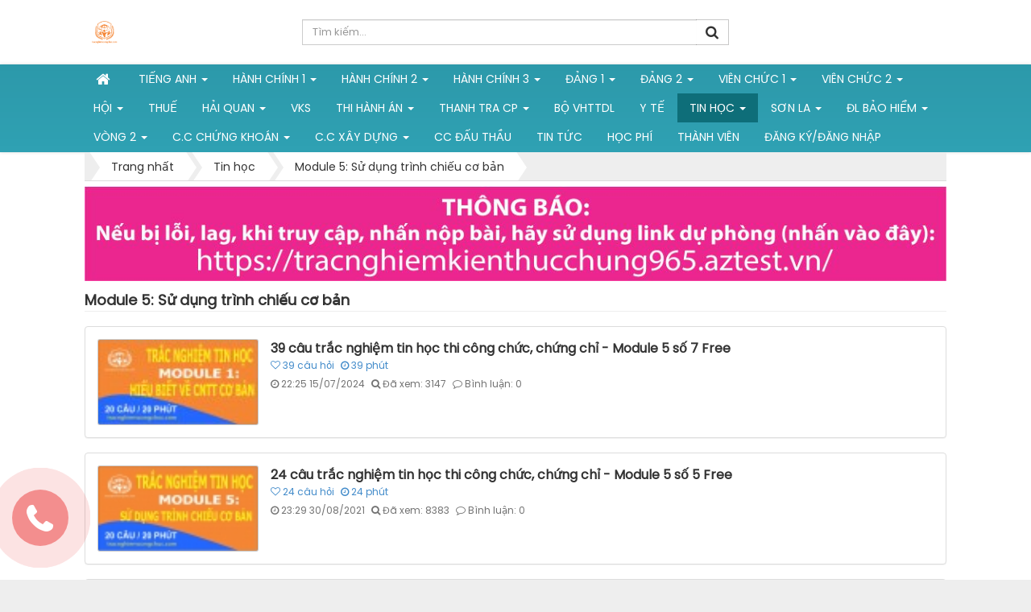

--- FILE ---
content_type: text/html; charset=UTF-8
request_url: https://tracnghiemcongchuc.com/module-5-su-dung-trinh-chieu-co-ban/
body_size: 25363
content:
<!DOCTYPE html>
	<html lang="vi" xmlns="http://www.w3.org/1999/xhtml" prefix="og: http://ogp.me/ns#">
	<head>
<title>100 câu trắc nghiệm tin học thi công chức, chứng chỉ thông tư 03  Module 5&#x3A; Sử dụng trình chiếu cơ bản</title>
<meta name="description" content="100 câu trắc nghiệm tin học thi công chức, chứng chỉ thông tư 03 Module 5&#x3A; Sử dụng trình chiếu cơ bản. Làm và chấm điểm online">
<meta name="author" content="Hệ thống tài liệu ôn thi  Công chức,  Viên chức Số 1 Việt Nam">
<meta name="copyright" content="Hệ thống tài liệu ôn thi  Công chức,  Viên chức Số 1 Việt Nam [ntan24322@gmail.com]">
<meta name="generator" content="NukeViet v4.5">
<meta name="viewport" content="width=device-width, initial-scale=1">
<meta name="google-adsense-account" content="ca-pub-1228931512833475">
<meta http-equiv="Content-Type" content="text/html; charset=utf-8">
<meta property="og:title" content="100 câu trắc nghiệm tin học thi công chức, chứng chỉ thông tư 03  Module 5: Sử dụng trình chiếu cơ bản">
<meta property="og:type" content="website">
<meta property="og:description" content="100 câu trắc nghiệm tin học thi công chức, chứng chỉ thông tư 03 Module 5&#x3A; Sử dụng trình chiếu cơ bản. Làm và chấm điểm online">
<meta property="og:site_name" content="Hệ thống tài liệu ôn thi  Công chức,  Viên chức Số 1 Việt Nam">
<meta property="og:image" content="https://tracnghiemcongchuc.com/uploads/tracnghiemkienthucchung965/test/2021/module-05-su-dung-trinh-chieu-co-ban.jpg">
<meta property="og:image" content="https://tracnghiemcongchuc.com/">
<link rel="shortcut icon" href="/uploads/tracnghiemkienthucchung965/logo-web.png">
<link rel="preload" as="style" href="https://fonts.googleapis.com/css?family=Noto+Serif+TC|Poppins" type="text/css">
<link rel="preload" as="style" href="/assets/css/nvgfont.roboto.chrome131.css?t=1761207113" type="text/css">
<link rel="preload" as="style" href="/assets/css/font-awesome.min.css?t=1761207113" type="text/css">
<link rel="preload" as="style" href="/themes/news21/css/bootstrap.min.css?t=1761207113" type="text/css">
<link rel="preload" as="style" href="/themes/news21/css/style.css?t=1761207113" type="text/css">
<link rel="preload" as="style" href="/themes/news21/css/style.responsive.css?t=1761207113" type="text/css">
<link rel="preload" as="style" href="/themes/news21/css/menu_mobile_news10.css?t=1761207113" type="text/css">
<link rel="preload" as="style" href="/themes/default/css/test.css?t=1761207113" type="text/css">
<link rel="preload" as="style" href="/assets/css/news21.vi.6239.css?t=1761207113" type="text/css">
<link rel="preload" as="style" href="/themes/news21/css/users.css?t=1761207113" type="text/css">
<link rel="preload" as="script" href="/assets/js/jquery/jquery.min.js?t=1761207113" type="text/javascript">
<link rel="preload" as="script" href="/assets/js/language/vi.js?t=1761207113" type="text/javascript">
<link rel="preload" as="script" href="/assets/js/DOMPurify/purify3.js?t=1761207113" type="text/javascript">
<link rel="preload" as="script" href="/assets/js/global.js?t=1761207113" type="text/javascript">
<link rel="preload" as="script" href="/assets/js/site.js?t=1761207113" type="text/javascript">
<link rel="preload" as="script" href="/themes/default/js/test.js?t=1761207113" type="text/javascript">
<link rel="preload" as="script" href="/themes/news21/js/main.js?t=1761207113" type="text/javascript">
<link rel="preload" as="script" href="https://www.googletagmanager.com/gtag/js?id=UA-163906928-1" type="text/javascript">
<link rel="preload" as="script" href="/themes/default/js/users.js?t=1761207113" type="text/javascript">
<link rel="preload" as="script" href="https://pagead2.googlesyndication.com/pagead/js/adsbygoogle.js?client=ca-pub-1228931512833475" type="text/javascript" crossorigin="anonymous">
<link rel="preload" as="script" href="/themes/news21/js/bootstrap.min.js?t=1761207113" type="text/javascript">
<link rel="preload" as="script" href="/themes/news21/js/script.js?t=1761207113" type="text/javascript">
<link href="https://fonts.googleapis.com/css?family=Noto+Serif+TC|Poppins" rel="stylesheet">
<link rel="StyleSheet" href="/assets/css/nvgfont.roboto.chrome131.css?t=1761207113">
<link rel="StyleSheet" href="/assets/css/font-awesome.min.css?t=1761207113">
<link rel="StyleSheet" href="/themes/news21/css/bootstrap.min.css?t=1761207113">
<link rel="StyleSheet" href="/themes/news21/css/style.css?t=1761207113">
<link rel="StyleSheet" href="/themes/news21/css/style.responsive.css?t=1761207113">
<link rel="StyleSheet" href="/themes/news21/css/menu_mobile_news10.css?t=1761207113">
<link rel="StyleSheet" href="/themes/default/css/test.css?t=1761207113">
<link rel="StyleSheet" href="/assets/css/news21.vi.6239.css?t=1761207113">
<link rel="StyleSheet" href="/themes/news21/css/users.css?t=1761207113">
<style>
    .hide-user {
        display: none !important;
    } 
.sonar-wrapper {
    z-index: 99999;
    opacity: 0.5;
    position: fixed;
    bottom: 10px;
    left: 15px;
}

/* The circle */
.sonar-emitter {
    position: relative;
    margin: 32px auto;
    width: 70px;
    height: 70px;
    border-radius: 9999px;
    background-color: #E71C1C;
}

/* the 'wave', same shape and size as its parent */
.sonar-wave {
    position: absolute;
    top: 0;
    left: 0;
    width: 100%;
    height: 100%;
    border-radius: 9999px;
    background-color: #E71C1C;
    opacity: 0;
    z-index: -1;
    pointer-events: none;
}

.sonar-emitter a {
    font-size: 40px;
    margin: 18px;
    color: white;
    font-weight: 800;
}

/*
  Animate!
  NOTE: add browser prefixes where needed.
*/
.sonar-wave {
    animation: sonarWave 2s linear infinite;
}

@keyframes sonarWave {
  from {
    opacity: 0.4;
  }
  to {
    transform: scale(3);
    opacity: 0;
  }
}
</style>
	<!-- Global site tag (gtag.js) - Google Analytics -->
<script>(function(i,s,o,g,r,a,m){i['GoogleAnalyticsObject']=r;i[r]=i[r]||function(){
(i[r].q=i[r].q||[]).push(arguments)},i[r].l=1*new Date();a=s.createElement(o),
m=s.getElementsByTagName(o)[0];a.async=1;a.src=g;m.parentNode.insertBefore(a,m)
})(window,document,'script','https://www.google-analytics.com/analytics.js','ga');
ga('create', 'UA-187974787-1', '');
ga('send', 'pageview');
</script>
</head>
	<body>

	<noscript>
		<div class="alert alert-danger">Trình duyệt của bạn đã tắt chức năng hỗ trợ JavaScript.<br />Website chỉ làm việc khi bạn bật nó trở lại.<br />Để tham khảo cách bật JavaScript, hãy click chuột <a href="http://wiki.nukeviet.vn/support:browser:enable_javascript">vào đây</a>!</div>
	</noscript>
    <div class="body-bg">
    <div class="responsive-header">
		<div class="res-logo-area">
			<div class="col-sm-18 col-xs-16 left-mb">
				<div class="logo_mb">
					<a title="Hệ thống tài liệu ôn thi  Công chức,  Viên chức Số 1 Việt Nam" href="/"><img
						src="/uploads/tracnghiemkienthucchung965/logo-web.png" alt="Hệ thống tài liệu ôn thi  Công chức,  Viên chức Số 1 Việt Nam" /></a>
				</div>
			</div>
			<div class="col-sm-6 col-xs-8 right-mb">
				<div id="nav-icons-head">
					<span></span> <span></span> <span></span> <span></span>
				</div>
			</div>
		</div>
		<div class="responsive-menu">
			<a title="Hệ thống tài liệu ôn thi  Công chức,  Viên chức Số 1 Việt Nam" href="/"><img
				src="/uploads/tracnghiemkienthucchung965/logo-web.png" alt="Hệ thống tài liệu ôn thi  Công chức,  Viên chức Số 1 Việt Nam" /></a> <ul>
		<li class="menu-item-has-children"
		 class="dropdown" rol="presentation">
	<a href="/tieng-anh/" title="Tiếng Anh">Tiếng Anh</a> 
		<i class="fa fa-chevron-down"></i>
	 <ul>
	    <li >
        <a href="/de-thi-tieng-anh-cong-chuc-trinh-do-a1-bac-1/" title="Đề thi Tiếng Anh công chức, viên chức trình độ A1 &#40;Bậc 1&#41;"  ><i class="fa fa-caret-right" aria-hidden="true"></i>Đề thi Tiếng Anh công chức, viên chức trình độ A1 &#40;Bậc 1&#41;</a>
    </li>
    <li >
        <a href="/de-thi-tieng-anh-cong-chuc-trinh-do-a2/" title="Đề thi Tiếng Anh công chức, viên chức trình độ A2 &#40;Bậc 2&#41;"  ><i class="fa fa-caret-right" aria-hidden="true"></i>Đề thi Tiếng Anh công chức, viên chức trình độ A2 &#40;Bậc 2&#41;</a>
    </li>
    <li >
        <a href="/de-thi-tieng-anh-cong-chuc-trinh-do-b1/" title="Đề thi Tiếng Anh công chức, viên chức trình độ B1 &#40;Bậc 3&#41;"  ><i class="fa fa-caret-right" aria-hidden="true"></i>Đề thi Tiếng Anh công chức, viên chức trình độ B1 &#40;Bậc 3&#41;</a>
    </li>
    <li >
        <a href="/de-thi-tieng-anh-cong-chuc-trinh-do-b2-bac-4/" title="Đề thi Tiếng Anh công chức, viên chức trình độ B2 &#40;Bậc 4&#41;"  ><i class="fa fa-caret-right" aria-hidden="true"></i>Đề thi Tiếng Anh công chức, viên chức trình độ B2 &#40;Bậc 4&#41;</a>
    </li>
    <li >
        <a href="/tieng-anh-giao-trinh-destination-b2-bac-4/" title="Tiếng Anh&#x3A; Giáo trình Destination B2 &#40;Bậc 4&#41;"  ><i class="fa fa-caret-right" aria-hidden="true"></i>Tiếng Anh&#x3A; Giáo trình Destination B2 &#40;Bậc 4&#41;</a>
    </li>
    <li >
        <a href="/bai-duc-lo-tieng-anh-bac-2-a2/" title="Bài đục lỗ Tiếng Anh bậc 2 &#40;A2&#41;"  ><i class="fa fa-caret-right" aria-hidden="true"></i>Bài đục lỗ Tiếng Anh bậc 2 &#40;A2&#41;</a>
    </li>
    <li >
        <a href="/giao-trinh-key-english-test-6/" title="Giáo trình Key English Test 6 &#40; Bậc 2&#41;"  ><i class="fa fa-caret-right" aria-hidden="true"></i>Giáo trình Key English Test 6 &#40; Bậc 2&#41;</a>
    </li>
    <li >
        <a href="/giao-trinh-key-english-test-7/" title="Giáo trình Key English Test 7 &#40; Bậc 2&#41;"  ><i class="fa fa-caret-right" aria-hidden="true"></i>Giáo trình Key English Test 7 &#40; Bậc 2&#41;</a>
    </li>
    <li >
        <a href="/giao-trinh-cambridge-key-english-test-extra-bac-2/" title="Giáo trình&#x3A; Cambridge Key English Test Extra &#40; bậc 2&#41;"  ><i class="fa fa-caret-right" aria-hidden="true"></i>Giáo trình&#x3A; Cambridge Key English Test Extra &#40; bậc 2&#41;</a>
    </li>
    <li >
        <a href="/english-grammar-in-use-raymond-murphy/" title="Giáo trình English Grammar in Use - Raymond Murphy &#40; Bậc 2&#41;"  ><i class="fa fa-caret-right" aria-hidden="true"></i>Giáo trình English Grammar in Use - Raymond Murphy &#40; Bậc 2&#41;</a>
    </li>
    <li >
        <a href="/trac-nghiem-tieng-anh-destination-b1-grammar-and-vocabulary/" title="Giáo trình Destination B1 Grammar and Vocabulary"  ><i class="fa fa-caret-right" aria-hidden="true"></i>Giáo trình Destination B1 Grammar and Vocabulary</a>
    </li>
    <li >
        <a href="/tieng-anh-mai-lan-huong-lop-12/" title="Tiếng Anh Mai Lan Hương lớp 12"  ><i class="fa fa-caret-right" aria-hidden="true"></i>Tiếng Anh Mai Lan Hương lớp 12</a>
    </li>
</ul> 
	</li>
	<li class="menu-item-has-children"
		 class="dropdown" rol="presentation">
	<a href="/kien-thuc-chung/" title="Hành chính 1">Hành chính 1</a> 
		<i class="fa fa-chevron-down"></i>
	 <ul>
	    <li >
        <a href="/trac-nghiem-kien-thuc-xa-hoi-van-hoa-lich-su/" title="Trắc nghiệm kiến thức xã hội, văn hóa, lịch sử"  ><i class="fa fa-caret-right" aria-hidden="true"></i>Trắc nghiệm kiến thức xã hội, văn hóa, lịch sử</a>
    </li>
    <li >
        <a href="/tai-lieu-boi-duong-cong-chuc-ngach-chuyen-vien-va-tuong-duong/" title="Tài liệu bồi dưỡng công chức ngạch chuyên viên và tương đương &#40; QĐ 3309&#41;"  ><i class="fa fa-caret-right" aria-hidden="true"></i>Tài liệu bồi dưỡng công chức ngạch chuyên viên và tương đương &#40; QĐ 3309&#41;</a>
    </li>
    <li >
        <a href="/he-thong-chinh-tri-viet-nam-hien-phap/" title="Hiến pháp 2013, sửa đổi năm 2025"  ><i class="fa fa-caret-right" aria-hidden="true"></i>Hiến pháp 2013, sửa đổi năm 2025</a>
    </li>
    <li >
        <a href="/luat-to-chuc-chinh-phu-quoc-hoi/" title="Luật Tổ chức Chính Phủ 2025"  ><i class="fa fa-caret-right" aria-hidden="true"></i>Luật Tổ chức Chính Phủ 2025</a>
    </li>
    <li >
        <a href="/luat-can-bo-cong-chuc/" title="Luật Cán bộ, công chức năm 2025"  ><i class="fa fa-caret-right" aria-hidden="true"></i>Luật Cán bộ, công chức năm 2025</a>
    </li>
    <li >
        <a href="/luat-to-chuc-chinh-quyen-dia-phuong-2019/" title="Luật Tổ chức Chính quyền địa phương số 72&#x002F;2025"  ><i class="fa fa-caret-right" aria-hidden="true"></i>Luật Tổ chức Chính quyền địa phương số 72&#x002F;2025</a>
    </li>
    <li >
        <a href="/nghi-dinh-so-138-2020-quy-dinh-ve-tuyen-dung-su-dung-va-quan-ly-cong-chuc/" title="Nghị định 170&#x002F;2025 về tuyển dụng, sử dụng và quản lý công chức"  ><i class="fa fa-caret-right" aria-hidden="true"></i>Nghị định 170&#x002F;2025 về tuyển dụng, sử dụng và quản lý công chức</a>
    </li>
    <li >
        <a href="/nghi-dinh-101-2017-dao-tao-boi-duong-can-bo-cong-chuc-vien-chuc/" title="Nghị định 171&#x002F;2025&#x002F;NĐ-CP về đào tạo, bồi dưỡng công chức"  ><i class="fa fa-caret-right" aria-hidden="true"></i>Nghị định 171&#x002F;2025&#x002F;NĐ-CP về đào tạo, bồi dưỡng công chức</a>
    </li>
    <li >
        <a href="/nghi-dinh-so-112-2020-va-nghi-dinh-71-2023-xu-ly-ky-luat-can-bo-cong-chuc-vien-chuc/" title="Nghị định 172&#x002F;2025 về xử lý kỷ luật cán bộ, công chức"  ><i class="fa fa-caret-right" aria-hidden="true"></i>Nghị định 172&#x002F;2025 về xử lý kỷ luật cán bộ, công chức</a>
    </li>
    <li >
        <a href="/nghi-dinh-90-2020-va-48-2023-ve-danh-gia-xep-loai-chat-luong-cb-cc-vc/" title="Nghị định 90&#x002F;2020 và 48&#x002F;2023 về đánh giá, xếp loại chất lượng"  ><i class="fa fa-caret-right" aria-hidden="true"></i>Nghị định 90&#x002F;2020 và 48&#x002F;2023 về đánh giá, xếp loại chất lượng</a>
    </li>
    <li >
        <a href="/luat-ban-hanh-van-ban-quy-pham-phap-luat/" title="Luật Ban hành văn bản quy phạm pháp luật 2025"  ><i class="fa fa-caret-right" aria-hidden="true"></i>Luật Ban hành văn bản quy phạm pháp luật 2025</a>
    </li>
    <li >
        <a href="/luat-phong-chong-tham-nhung-2018/" title="Luật Phòng chống tham nhũng 2018"  ><i class="fa fa-caret-right" aria-hidden="true"></i>Luật Phòng chống tham nhũng 2018</a>
    </li>
    <li >
        <a href="/nghi-dinh-30-2020-nd-cp-ve-cong-tac-van-thu/" title="Nghị định 30/2020/NĐ-CP  về công tác văn thư"  ><i class="fa fa-caret-right" aria-hidden="true"></i>Nghị định 30&#x002F;2020&#x002F;NĐ-CP  về công tác văn thư</a>
    </li>
    <li >
        <a href="/cac-co-quan-chuyen-mon-thuoc-ubnd-tinh/" title="Nghị định 150&#x002F;2025 cơ quan chuyên môn thuộc UBND tỉnh, xã"  ><i class="fa fa-caret-right" aria-hidden="true"></i>Nghị định 150&#x002F;2025 cơ quan chuyên môn thuộc UBND tỉnh, xã</a>
    </li>
    <li >
        <a href="/nghi-dinh-62-2020-nd-cp/" title="Nghị định 62/2020/NĐ-CP việc làm và biên chế công chức"  ><i class="fa fa-caret-right" aria-hidden="true"></i>Nghị định 62&#x002F;2020&#x002F;NĐ-CP việc làm và biên chế công chức</a>
    </li>
    <li >
        <a href="/co-cau-to-chuc-nhiem-vu-cua-bo-co-quan-ngang-bo/" title="Nghị định 303&#x002F;2025&#x002F;NĐ-CP cơ cấu tổ chức của bộ, cơ quan ngang bộ"  ><i class="fa fa-caret-right" aria-hidden="true"></i>Nghị định 303&#x002F;2025&#x002F;NĐ-CP cơ cấu tổ chức của bộ, cơ quan ngang bộ</a>
    </li>
    <li >
        <a href="/nghi-quyet-76-nq-cp-cai-cach-hanh-chinh-2021-2030/" title="Nghị quyết 76/NQ-CP cải cách hành chính  2021-2030"  ><i class="fa fa-caret-right" aria-hidden="true"></i>Nghị quyết 76&#x002F;NQ-CP cải cách hành chính  2021-2030</a>
    </li>
</ul> 
	</li>
	<li class="menu-item-has-children"
		 class="dropdown" rol="presentation">
	<a href="/kien-thuc-chung-khoi-hanh-chinh-2/" title="Hành chính 2">Hành chính 2</a> 
		<i class="fa fa-chevron-down"></i>
	 <ul>
	    <li >
        <a href="/luat-luu-tru-2024/" title="Luật Lưu trữ 2024"  ><i class="fa fa-caret-right" aria-hidden="true"></i>Luật Lưu trữ 2024</a>
    </li>
    <li >
        <a href="/luat-thuc-hien-dan-chu-o-co-so-2022/" title="Luật Thực hiện dân chủ ở cơ sở 2022"  ><i class="fa fa-caret-right" aria-hidden="true"></i>Luật Thực hiện dân chủ ở cơ sở 2022</a>
    </li>
    <li >
        <a href="/luat-to-chuc-quoc-hoi-hop-nhat-2020/" title="Luật Tổ chức Quốc hội hợp nhất 2020"  ><i class="fa fa-caret-right" aria-hidden="true"></i>Luật Tổ chức Quốc hội hợp nhất 2020</a>
    </li>
    <li >
        <a href="/luat-thuc-hanh-tiet-kiem-chong-lang-phi-vbhn-06-vbhn-vpqh-2018/" title="Luật thực hành tiết kiệm chống lãng phí VBHN 06&#x002F;VBHN-VPQH 2018"  ><i class="fa fa-caret-right" aria-hidden="true"></i>Luật thực hành tiết kiệm chống lãng phí VBHN 06&#x002F;VBHN-VPQH 2018</a>
    </li>
    <li >
        <a href="/nghi-dinh-135-2020-nd-cp-tuoi-nghi-huu/" title="Nghị định 135/2020/NĐ-CP tuổi nghỉ hưu"  ><i class="fa fa-caret-right" aria-hidden="true"></i>Nghị định 135&#x002F;2020&#x002F;NĐ-CP tuổi nghỉ hưu</a>
    </li>
    <li >
        <a href="/nghi-dinh-so-73-2023-khuyen-khich-bao-ve-can-bo-nang-dong-sang-tao/" title="Nghị định số 73&#x002F;2023 khuyến khích, bảo vệ cán bộ năng động, sáng tạo"  ><i class="fa fa-caret-right" aria-hidden="true"></i>Nghị định số 73&#x002F;2023 khuyến khích, bảo vệ cán bộ năng động, sáng tạo</a>
    </li>
    <li >
        <a href="/nghi-dinh-59-2019-va-nghi-dinh-so-134-2021-thi-hanh-luat-pctm/" title="Nghị định 59&#x002F;2019 và Nghị định số 134&#x002F;2021 thi hành Luật PCTM"  ><i class="fa fa-caret-right" aria-hidden="true"></i>Nghị định 59&#x002F;2019 và Nghị định số 134&#x002F;2021 thi hành Luật PCTM</a>
    </li>
    <li >
        <a href="/nghi-quyet-so-57-nq-tw-ve-dot-pha-phat-trien-khoa-hoc/" title="Nghị quyết số 57-NQ&#x002F;TW về đột phá phát triển khoa học"  ><i class="fa fa-caret-right" aria-hidden="true"></i>Nghị quyết số 57-NQ&#x002F;TW về đột phá phát triển khoa học</a>
    </li>
    <li >
        <a href="/nghi-quyet-66-nq-tw-nam-2025-doi-moi-cong-tac-xay-dung-va-thi-hanh-phap-luat/" title="Nghị quyết 66-NQ&#x002F;TW năm 2025 đổi mới công tác xây dựng và thi hành pháp luật"  ><i class="fa fa-caret-right" aria-hidden="true"></i>Nghị quyết 66-NQ&#x002F;TW năm 2025 đổi mới công tác xây dựng và thi hành pháp luật</a>
    </li>
    <li >
        <a href="/nghi-dinh-29-2024-tieu-chuan-chuc-danh-cong-chuc-lanh-dao-quan-ly-277/" title="Nghị định 29&#x002F;2024 tiêu chuẩn chức danh công chức lãnh đạo, quản lý"  ><i class="fa fa-caret-right" aria-hidden="true"></i>Nghị định 29&#x002F;2024 tiêu chuẩn chức danh công chức lãnh đạo, quản lý</a>
    </li>
    <li >
        <a href="/quyet-dinh-so-1847-qd-ttg-de-an-van-hoa-cong-vu/" title="Quyết định số 1847/QĐ-TTg Đề án Văn hóa công vụ"  ><i class="fa fa-caret-right" aria-hidden="true"></i>Quyết định số 1847&#x002F;QĐ-TTg Đề án Văn hóa công vụ</a>
    </li>
    <li >
        <a href="/quyet-dinh-so-749-qd-ttg-chuong-trinh-chuyen-doi-so-quoc-gia-den-nam-2025-dinh-huong-den-nam-2030/" title="Quyết định số 749&#x002F;QĐ-TTg Chuyển đổi số quốc gia đến năm 2030"  ><i class="fa fa-caret-right" aria-hidden="true"></i>Quyết định số 749&#x002F;QĐ-TTg Chuyển đổi số quốc gia đến năm 2030</a>
    </li>
    <li >
        <a href="/nd-61-2018-co-che-mot-cua-lien-thong/" title="Nghị định 61&#x002F;2018 cơ chế một cửa liên thông"  ><i class="fa fa-caret-right" aria-hidden="true"></i>Nghị định 61&#x002F;2018 cơ chế một cửa liên thông</a>
    </li>
    <li >
        <a href="/nghi-dinh-45-2020-nd-cp-ve-thuc-hien-thu-tuc-hanh-chinh-tren-moi-truong-dien-tu/" title="Nghị định 45&#x002F;2020&#x002F;NĐ-CP  thủ tục hành chính trên môi trường điện tử"  ><i class="fa fa-caret-right" aria-hidden="true"></i>Nghị định 45&#x002F;2020&#x002F;NĐ-CP  thủ tục hành chính trên môi trường điện tử</a>
    </li>
    <li >
        <a href="/thong-tu-06-2022-tt-bnv-va-thong-tu-02-2021-bnv-cong-chuc-hanh-chinh-van-thu/" title="Thông tư 06&#x002F;2022&#x002F;TT-BNV và 02&#x002F;2021&#x002F;BNV công chức hành chính văn thư"  ><i class="fa fa-caret-right" aria-hidden="true"></i>Thông tư 06&#x002F;2022&#x002F;TT-BNV và 02&#x002F;2021&#x002F;BNV công chức hành chính văn thư</a>
    </li>
    <li >
        <a href="/luat-bao-ve-bi-mat-nha-nuoc-2018/" title="Luật bảo vệ bí mật nhà nước 2018"  ><i class="fa fa-caret-right" aria-hidden="true"></i>Luật bảo vệ bí mật nhà nước 2018</a>
    </li>
</ul> 
	</li>
	<li class="menu-item-has-children"
		 class="dropdown" rol="presentation">
	<a href="/kien-thuc-chung-3/" title="HÀNH CHÍNH 3">HÀNH CHÍNH 3</a> 
		<i class="fa fa-chevron-down"></i>
	 <ul>
	    <li >
        <a href="/luat-ngan-sach-nha-nuoc-2025/" title="Luật Ngân sách nhà nước 2025"  ><i class="fa fa-caret-right" aria-hidden="true"></i>Luật Ngân sách nhà nước 2025</a>
    </li>
    <li >
        <a href="/luat-thu-do-2024/" title="Luật Thủ đô 2024"  ><i class="fa fa-caret-right" aria-hidden="true"></i>Luật Thủ đô 2024</a>
    </li>
    <li >
        <a href="/luat-dau-thau-2023/" title="Luật Đấu thầu 2023"  ><i class="fa fa-caret-right" aria-hidden="true"></i>Luật Đấu thầu 2023</a>
    </li>
    <li >
        <a href="/luat-dau-tu-cong-2019/" title="Luật Đầu tư công 2019"  ><i class="fa fa-caret-right" aria-hidden="true"></i>Luật Đầu tư công 2019</a>
    </li>
    <li >
        <a href="/chien-luoc-phat-trien-ktxh-2021-2030/" title="Chiến lược phát triển KTXH 2021-2030"  ><i class="fa fa-caret-right" aria-hidden="true"></i>Chiến lược phát triển KTXH 2021-2030</a>
    </li>
    <li >
        <a href="/nghi-dinh-01-2021-ve-dang-ky-doanh-nghiep/" title="Nghị định 01&#x002F;2021 về đăng ký doanh nghiệp"  ><i class="fa fa-caret-right" aria-hidden="true"></i>Nghị định 01&#x002F;2021 về đăng ký doanh nghiệp</a>
    </li>
    <li >
        <a href="/luat-ngan-hang-nha-nuoc-viet-nam-2010-so-46-2010-qh12/" title="Luật Ngân hàng Nhà nước Việt Nam 2010 số 46&#x002F;2010&#x002F;QH12"  ><i class="fa fa-caret-right" aria-hidden="true"></i>Luật Ngân hàng Nhà nước Việt Nam 2010 số 46&#x002F;2010&#x002F;QH12</a>
    </li>
    <li >
        <a href="/luat-cac-to-chuc-tin-dung-2024/" title="Luật Các tổ chức tín dụng 2024"  ><i class="fa fa-caret-right" aria-hidden="true"></i>Luật Các tổ chức tín dụng 2024</a>
    </li>
    <li >
        <a href="/thong-tu-ban-hanh-van-ban-quy-pham-phap-luat-nhnn/" title="Thông tư ban hành văn bản quy phạm pháp luật NHNN"  ><i class="fa fa-caret-right" aria-hidden="true"></i>Thông tư ban hành văn bản quy phạm pháp luật NHNN</a>
    </li>
    <li >
        <a href="/luat-khoa-hoc-va-cong-nghe-2022/" title="Luật Khoa học và công nghệ 2022"  ><i class="fa fa-caret-right" aria-hidden="true"></i>Luật Khoa học và công nghệ 2022</a>
    </li>
    <li >
        <a href="/luat-chung-khoan-nam-2019/" title="Luật Chứng khoán năm 2019"  ><i class="fa fa-caret-right" aria-hidden="true"></i>Luật Chứng khoán năm 2019</a>
    </li>
    <li >
        <a href="/quyet-dinh-1726-chien-luoc-phat-trien-thi-truong-chung-khoan-den-2030/" title="Quyết định số 1726&#x002F;QĐ-TTg ngày 29&#x002F;12&#x002F;2023"  ><i class="fa fa-caret-right" aria-hidden="true"></i>Quyết định số 1726&#x002F;QĐ-TTg ngày 29&#x002F;12&#x002F;2023</a>
    </li>
    <li >
        <a href="/quyet-dinh-368-qd-ttg-chien-luoc-tai-chinh-den-nam-2030/" title="Quyết định 368&#x002F;QĐ-TTg Chiến lược tài chính đến năm 2030"  ><i class="fa fa-caret-right" aria-hidden="true"></i>Quyết định 368&#x002F;QĐ-TTg Chiến lược tài chính đến năm 2030</a>
    </li>
    <li >
        <a href="/luat-thong-ke-2015/" title="Luật Thống kê 2015"  ><i class="fa fa-caret-right" aria-hidden="true"></i>Luật Thống kê 2015</a>
    </li>
    <li >
        <a href="/luat-kiem-toan-nha-nuoc-hop-nhat-2019/" title="Luật Kiểm toán nhà nước hợp nhất 2019"  ><i class="fa fa-caret-right" aria-hidden="true"></i>Luật Kiểm toán nhà nước hợp nhất 2019</a>
    </li>
    <li >
        <a href="/luat-ngan-sach-nha-nuoc-2015/" title="Luật Ngân sách nhà nước 2015"  ><i class="fa fa-caret-right" aria-hidden="true"></i>Luật Ngân sách nhà nước 2015</a>
    </li>
</ul> 
	</li>
	<li class="menu-item-has-children"
		 class="dropdown" rol="presentation">
	<a href="/kien-thuc-chung-dang-doan-the-mat-tran/" title="Đảng 1">Đảng 1</a> 
		<i class="fa fa-chevron-down"></i>
	 <ul>
	    <li >
        <a href="/dieu-le-dang-cong-san-viet-nam/" title="Điều lệ Đảng Cộng sản Việt Nam"  ><i class="fa fa-caret-right" aria-hidden="true"></i>Điều lệ Đảng Cộng sản Việt Nam</a>
    </li>
    <li >
        <a href="/quy-dinh-294-qd-tw-ve-thi-hanh-dieu-le-dang/" title="Quy định 294-QĐ&#x002F;TW ngày 26&#x002F;5&#x002F;2025 về thi hành Điều lệ Đảng"  ><i class="fa fa-caret-right" aria-hidden="true"></i>Quy định 294-QĐ&#x002F;TW ngày 26&#x002F;5&#x002F;2025 về thi hành Điều lệ Đảng</a>
    </li>
    <li >
        <a href="/chi-thi-so-05-ct-tw-15-5-2016/" title="Chỉ thị số 05-CT/TW -15/5/2016 học tập làm theo tư tưởng  Hồ Chí Minh"  ><i class="fa fa-caret-right" aria-hidden="true"></i>Chỉ thị số 05-CT&#x002F;TW -15&#x002F;5&#x002F;2016 học tập làm theo tư tưởng  Hồ Chí Minh</a>
    </li>
    <li >
        <a href="/nghi-quyet-dai-hoi-xiii-cua-dang/" title="Nghị quyết Đại hội XIII của Đảng"  ><i class="fa fa-caret-right" aria-hidden="true"></i>Nghị quyết Đại hội XIII của Đảng</a>
    </li>
    <li >
        <a href="/ket-luan-01-kl-tw-ngay-18-5-2021/" title="Kết luận 01-KL&#x002F;TW ngày 18&#x002F;5&#x002F;2021"  ><i class="fa fa-caret-right" aria-hidden="true"></i>Kết luận 01-KL&#x002F;TW ngày 18&#x002F;5&#x002F;2021</a>
    </li>
    <li >
        <a href="/dai-hoi-dang-bo-tinh-quang-tri-lan-thu-xvii/" title="Nghị quyết số 68-NQ&#x002F;TW 2025 phát triển kinh tế tư nhân"  ><i class="fa fa-caret-right" aria-hidden="true"></i>Nghị quyết số 68-NQ&#x002F;TW 2025 phát triển kinh tế tư nhân</a>
    </li>
    <li >
        <a href="/nghi-quyet-18-nq-tw/" title="Nghị quyết 18-NQ&#x002F;TW 2017 đổi mới, sắp xếp tổ chức bộ máy của hệ thống chính trị"  ><i class="fa fa-caret-right" aria-hidden="true"></i>Nghị quyết 18-NQ&#x002F;TW 2017 đổi mới, sắp xếp tổ chức bộ máy của hệ thống chính trị</a>
    </li>
    <li >
        <a href="/nghi-quyet-so-19-nq-tw/" title="Nghị quyết số 19-NQ&#x002F;TW 2017 nâng cao hiệu quả của đơn vị sự nghiệp công lập"  ><i class="fa fa-caret-right" aria-hidden="true"></i>Nghị quyết số 19-NQ&#x002F;TW 2017 nâng cao hiệu quả của đơn vị sự nghiệp công lập</a>
    </li>
    <li >
        <a href="/nghi-quyet-11-nq-tw-2017/" title="Nghị quyết 11-NQ/TW 2017 hoàn thiện thể chế kinh tế thị trường định hướng XHCN"  ><i class="fa fa-caret-right" aria-hidden="true"></i>Nghị quyết 11-NQ&#x002F;TW 2017 hoàn thiện thể chế kinh tế thị trường định hướng XHCN</a>
    </li>
    <li >
        <a href="/nghi-quyet-26-nq-tw/" title="Nghị quyết 26-NQ&#x002F;TW 2018 xây dựng đội ngũ cán bộ các cấp"  ><i class="fa fa-caret-right" aria-hidden="true"></i>Nghị quyết 26-NQ&#x002F;TW 2018 xây dựng đội ngũ cán bộ các cấp</a>
    </li>
    <li >
        <a href="/quy-dinh-so-37-qd-tw-nhung-dieu-dang-vien-khong-duoc-lam/" title="Quy định số 37-QĐ/TW  những điều Đảng viên không được làm"  ><i class="fa fa-caret-right" aria-hidden="true"></i>Quy định số 37-QĐ&#x002F;TW  những điều Đảng viên không được làm</a>
    </li>
    <li >
        <a href="/nghi-quyet-so-25-nq-tw-ve-cong-tac-dan-van-trong-tinh-hinh-moi/" title="Nghị quyết số 25-NQ&#x002F;TW ngày 03&#x002F;6&#x002F;2013 về công tác dân vận trong tình hình mới"  ><i class="fa fa-caret-right" aria-hidden="true"></i>Nghị quyết số 25-NQ&#x002F;TW ngày 03&#x002F;6&#x002F;2013 về công tác dân vận trong tình hình mới</a>
    </li>
    <li >
        <a href="/quy-dinh-131-qd-tw-ngay-27-10-2023-ve-kiem-soat-quyen-luc-phong-chong-tham-nhung/" title="Quy định 131-QĐ&#x002F;TW ngày 27&#x002F;10&#x002F;2023 về kiểm soát quyền lực, phòng, chống tham nhũng"  ><i class="fa fa-caret-right" aria-hidden="true"></i>Quy định 131-QĐ&#x002F;TW ngày 27&#x002F;10&#x002F;2023 về kiểm soát quyền lực, phòng, chống tham nhũng</a>
    </li>
    <li >
        <a href="/nghi-quyet-23-nq-tw-ngay-12-3-2003-phat-huy-suc-manh-dai-doan-ket-toan-dan-toc/" title="Nghị quyết 23-NQ/TW ngày 12/3/2003 phát huy sức mạnh đại đoàn kết toàn dân tộc"  ><i class="fa fa-caret-right" aria-hidden="true"></i>Nghị quyết 23-NQ&#x002F;TW ngày 12&#x002F;3&#x002F;2003 phát huy sức mạnh đại đoàn kết toàn dân tộc</a>
    </li>
    <li >
        <a href="/nghi-quyet-39-nq-tw-2015-tinh-gian-bien-che/" title="Nghị quyết 39-NQ/TW 2015 tinh giản biên chế"  ><i class="fa fa-caret-right" aria-hidden="true"></i>Nghị quyết 39-NQ&#x002F;TW 2015 tinh giản biên chế</a>
    </li>
    <li >
        <a href="/huong-dan-36-hd-vptw-nam-2018/" title="Hướng dẫn 36-HD&#x002F;VPTW năm 2018"  ><i class="fa fa-caret-right" aria-hidden="true"></i>Hướng dẫn 36-HD&#x002F;VPTW năm 2018</a>
    </li>
    <li >
        <a href="/ket-luan-so-50-kl-tw-ngay-28-2-2023/" title="Kết luận số 50-KL&#x002F;TW ngày 28&#x002F;2&#x002F;2023"  ><i class="fa fa-caret-right" aria-hidden="true"></i>Kết luận số 50-KL&#x002F;TW ngày 28&#x002F;2&#x002F;2023</a>
    </li>
    <li >
        <a href="/ket-luan-so-48-kl-tw-ngay-30-1-2023/" title="Kết luận số 48-KL&#x002F;TW, ngày 30&#x002F;1&#x002F;2023"  ><i class="fa fa-caret-right" aria-hidden="true"></i>Kết luận số 48-KL&#x002F;TW, ngày 30&#x002F;1&#x002F;2023</a>
    </li>
</ul> 
	</li>
	<li class="menu-item-has-children"
		 class="dropdown" rol="presentation">
	<a href="/kien-thuc-chung-khoi-dang-2/" title="Đảng 2">Đảng 2</a> 
		<i class="fa fa-chevron-down"></i>
	 <ul>
	    <li >
        <a href="/quy-dinh-69-qd-tw-nam-2022-ve-ky-luat-to-chuc-dang-dang-vien/" title="Quy định 69-QĐ&#x002F;TW 2022 về kỷ luật tổ chức đảng, đảng viên"  ><i class="fa fa-caret-right" aria-hidden="true"></i>Quy định 69-QĐ&#x002F;TW 2022 về kỷ luật tổ chức đảng, đảng viên</a>
    </li>
    <li >
        <a href="/quy-dinh-114-qd-tw-2023-kiem-soat-quyen-luc/" title="Quy định 114-QĐ&#x002F;TW 2023 kiểm soát quyền lực"  ><i class="fa fa-caret-right" aria-hidden="true"></i>Quy định 114-QĐ&#x002F;TW 2023 kiểm soát quyền lực</a>
    </li>
    <li >
        <a href="/quy-dinh-80-qd-tw-nam-2022-ve-phan-cap-quan-ly-can-bo-va-bo-nhiem/" title="Quy định 80&#x002F;QĐ-TW 2022 về phân cấp quản lý cán bộ và bổ nhiệm"  ><i class="fa fa-caret-right" aria-hidden="true"></i>Quy định 80&#x002F;QĐ-TW 2022 về phân cấp quản lý cán bộ và bổ nhiệm</a>
    </li>
    <li >
        <a href="/nghi-quyet-so-27-nq-tw-ve-cai-cach-chinh-sach-tien-luong/" title="Nghị quyết số 27-NQ&#x002F;TW 2018 về cải cách chính sách tiền lương"  ><i class="fa fa-caret-right" aria-hidden="true"></i>Nghị quyết số 27-NQ&#x002F;TW 2018 về cải cách chính sách tiền lương</a>
    </li>
    <li >
        <a href="/nghi-dinh-29-2023-nd-cp-ve-tinh-gian-bien-che/" title="Nghị định 29&#x002F;2023&#x002F;NĐ-CP về tinh giản biên chế"  ><i class="fa fa-caret-right" aria-hidden="true"></i>Nghị định 29&#x002F;2023&#x002F;NĐ-CP về tinh giản biên chế</a>
    </li>
    <li >
        <a href="/nghi-dinh-46-2010-nd-cp-quy-dinh-ve-thoi-viec-va-thu-tuc-nghi-huu/" title="Nghị định 46&#x002F;2010&#x002F;NĐ-CP Quy định về thôi việc và thủ tục nghỉ hưu"  ><i class="fa fa-caret-right" aria-hidden="true"></i>Nghị định 46&#x002F;2010&#x002F;NĐ-CP Quy định về thôi việc và thủ tục nghỉ hưu</a>
    </li>
    <li >
        <a href="/quy-dinh-so-08-qdi-tw-ve-trach-nhiem-neu-guong/" title="Quy định số 08-QĐi&#x002F;TW 2018 về trách nhiệm nêu gương"  ><i class="fa fa-caret-right" aria-hidden="true"></i>Quy định số 08-QĐi&#x002F;TW 2018 về trách nhiệm nêu gương</a>
    </li>
    <li >
        <a href="/quy-dinh-so-144-qd-tw-ngay-09-5-2024/" title="Quy định số 144-QĐ&#x002F;TW ngày 09&#x002F;5&#x002F;2024"  ><i class="fa fa-caret-right" aria-hidden="true"></i>Quy định số 144-QĐ&#x002F;TW ngày 09&#x002F;5&#x002F;2024</a>
    </li>
    <li >
        <a href="/nghi-quyet-so-52-nq-tw-tham-gia-cuoc-cach-mang-cong-nghiep-lan-thu-tu/" title="Nghị quyết số 52-NQ&#x002F;TW tham gia cuộc Cách mạng công nghiệp lần thứ tư"  ><i class="fa fa-caret-right" aria-hidden="true"></i>Nghị quyết số 52-NQ&#x002F;TW tham gia cuộc Cách mạng công nghiệp lần thứ tư</a>
    </li>
    <li >
        <a href="/quy-dinh-so-89-qd-tw-ngay-04-08-2017-ve-khung-tieu-chuan-chuc-danh/" title="Quy định số 89-QĐ&#x002F;TW  về khung tiêu chuẩn chức danh"  ><i class="fa fa-caret-right" aria-hidden="true"></i>Quy định số 89-QĐ&#x002F;TW  về khung tiêu chuẩn chức danh</a>
    </li>
    <li >
        <a href="/ket-luan-so-21-kl-tw-ngay-25-10-2021/" title="Kết luận số 21-KL&#x002F;TW ngày 25&#x002F;10&#x002F;2021"  ><i class="fa fa-caret-right" aria-hidden="true"></i>Kết luận số 21-KL&#x002F;TW ngày 25&#x002F;10&#x002F;2021</a>
    </li>
    <li >
        <a href="/ket-luan-so-28-kl-tw-ngay-21-2-2022/" title="Kết luận số 28-KL&#x002F;TW ngày 21&#x002F;2&#x002F;2022"  ><i class="fa fa-caret-right" aria-hidden="true"></i>Kết luận số 28-KL&#x002F;TW ngày 21&#x002F;2&#x002F;2022</a>
    </li>
    <li >
        <a href="/nghi-quyet-so-27-nq-tw-ngay-09-11-2022/" title="Nghị quyết số 27-NQ&#x002F;TW ngày 09&#x002F;11&#x002F;2022"  ><i class="fa fa-caret-right" aria-hidden="true"></i>Nghị quyết số 27-NQ&#x002F;TW ngày 09&#x002F;11&#x002F;2022</a>
    </li>
    <li >
        <a href="/nghi-quyet-so-28-nq-tw-ngay-17-11-2022/" title="Nghị quyết số 28-NQ&#x002F;TW ngày 17&#x002F;11&#x002F;2022"  ><i class="fa fa-caret-right" aria-hidden="true"></i>Nghị quyết số 28-NQ&#x002F;TW ngày 17&#x002F;11&#x002F;2022</a>
    </li>
    <li >
        <a href="/nghi-quyet-29-nq-tw-2022-cong-nghiep-hoa-hien-dai-hoa/" title="Nghị quyết 29-NQ&#x002F;TW 2022 công nghiệp hóa hiện đại hóa"  ><i class="fa fa-caret-right" aria-hidden="true"></i>Nghị quyết 29-NQ&#x002F;TW 2022 công nghiệp hóa hiện đại hóa</a>
    </li>
    <li >
        <a href="/nghi-quyet-so-04-nq-cp-ngay-10-01-2022/" title="Nghị quyết số 04&#x002F;NQ-CP ngày 10&#x002F;01&#x002F;2022"  ><i class="fa fa-caret-right" aria-hidden="true"></i>Nghị quyết số 04&#x002F;NQ-CP ngày 10&#x002F;01&#x002F;2022</a>
    </li>
    <li >
        <a href="/nghi-quyet-so-21-nq-tw-ngay-16-6-2022/" title="Nghị quyết số 21-NQ&#x002F;TW ngày 16&#x002F;6&#x002F;2022"  ><i class="fa fa-caret-right" aria-hidden="true"></i>Nghị quyết số 21-NQ&#x002F;TW ngày 16&#x002F;6&#x002F;2022</a>
    </li>
    <li >
        <a href="https://tracnghiemkienthucchung965.aztest.vn/quyet-dinh-so-163-qd-ttg-cua-thu-tuong-chinh-phu/" title="Quyết định số 163&#x002F;QĐ-TTg Đề án đào tạo, bồi dưỡng CB,CC,VC"  ><i class="fa fa-caret-right" aria-hidden="true"></i>Quyết định số 163&#x002F;QĐ-TTg Đề án đào tạo, bồi dưỡng CB,CC,VC</a>
    </li>
    <li >
        <a href="/quy-dinh-179-qd-tw-nam-2019-ve-che-do-kiem-tra-giam-sat-dang/" title="Quy định 179-QĐ&#x002F;TW năm 2019 về chế độ kiểm tra, giám sát Đảng"  ><i class="fa fa-caret-right" aria-hidden="true"></i>Quy định 179-QĐ&#x002F;TW năm 2019 về chế độ kiểm tra, giám sát Đảng</a>
    </li>
    <li >
        <a href="/quyet-dinh-so-559-qd-ttg-phe-duyet-de-an-don-gian-hoa-che-do-bao-cao-trong-hoat-dong-cua-cac-co-quan-hanh-chinh-nha-nuoc/" title="Quyết định số 559&#x002F;QĐ-TTg chế độ báo cáo trong cơ quan hành chính nhà nước"  ><i class="fa fa-caret-right" aria-hidden="true"></i>Quyết định số 559&#x002F;QĐ-TTg chế độ báo cáo trong cơ quan hành chính nhà nước</a>
    </li>
    <li >
        <a href="/quyet-dinh-so-217-qd-tw-ngay-12-12-2013-quy-che-giam-sat-va-phan-bien-xa-hoi-cua-mttq/" title="Quyết định 217-QĐ&#x002F;TW 2013 giám sát và phản biện xã hội của MTTQ"  ><i class="fa fa-caret-right" aria-hidden="true"></i>Quyết định 217-QĐ&#x002F;TW 2013 giám sát và phản biện xã hội của MTTQ</a>
    </li>
</ul> 
	</li>
	<li class="menu-item-has-children"
		 class="dropdown" rol="presentation">
	<a href="/vien-chuc/" title="Viên chức 1">Viên chức 1</a> 
		<i class="fa fa-chevron-down"></i>
	 <ul>
	    <li >
        <a href="/luat-vien-chuc-hop-nhat-2019/" title="Luật Viên chức hợp nhất 2019"  ><i class="fa fa-caret-right" aria-hidden="true"></i>Luật Viên chức hợp nhất 2019</a>
    </li>
    <li >
        <a href="/luat-nha-giao-2025/" title="Luật Nhà giáo 2025"  ><i class="fa fa-caret-right" aria-hidden="true"></i>Luật Nhà giáo 2025</a>
    </li>
    <li >
        <a href="/nghi-dinh-115-2020-tuyen-dung-su-dung-va-quan-ly-vien-chuc/" title="Nghị định hợp nhất 01&#x002F;2024 tuyển dụng viên chức"  ><i class="fa fa-caret-right" aria-hidden="true"></i>Nghị định hợp nhất 01&#x002F;2024 tuyển dụng viên chức</a>
    </li>
    <li >
        <a href="/nghi-dinh-so-112-2020-va-nghi-dinh-71-2023-ly-ky-luat-vien-chuc/" title="Nghị định số 112&#x002F;2020 và Nghị định 71&#x002F;2023 lý kỷ luật viên chức"  ><i class="fa fa-caret-right" aria-hidden="true"></i>Nghị định số 112&#x002F;2020 và Nghị định 71&#x002F;2023 lý kỷ luật viên chức</a>
    </li>
    <li >
        <a href="/nghi-dinh-60-2021-nd-cp-ve-co-che-tu-chu-tai-chinh-cua-don-vi-su-nghiep-cong-lap/" title="Nghị định 60&#x002F;2021 tự chủ tài chính của đơn vị sự nghiệp công lập"  ><i class="fa fa-caret-right" aria-hidden="true"></i>Nghị định 60&#x002F;2021 tự chủ tài chính của đơn vị sự nghiệp công lập</a>
    </li>
    <li >
        <a href="/nghi-dinh-120-2020-thanh-lap-to-chuc-lai-giai-the-don-vi-su-nghiep-cong-lap/" title="Nghị định 120&#x002F;2020 thành lập, tổ chức đơn vị sự nghiệp công lập"  ><i class="fa fa-caret-right" aria-hidden="true"></i>Nghị định 120&#x002F;2020 thành lập, tổ chức đơn vị sự nghiệp công lập</a>
    </li>
    <li >
        <a href="/nghi-dinh-so-106-2020-nd-cp-ve-vi-tri-viec-lam-trong-don-vi-su-nghiep-cong-lap/" title="Nghị định 106&#x002F;2020 vị trí việc làm đơn vị sự nghiệp công lập"  ><i class="fa fa-caret-right" aria-hidden="true"></i>Nghị định 106&#x002F;2020 vị trí việc làm đơn vị sự nghiệp công lập</a>
    </li>
    <li >
        <a href="/luat-giao-duc-2019/" title="Luật Giáo dục 2019"  ><i class="fa fa-caret-right" aria-hidden="true"></i>Luật Giáo dục 2019</a>
    </li>
    <li >
        <a href="/nghi-dinh-84-2020-quy-dinh-luat-giao-duc/" title="Nghị định 84&#x002F;2020 quy định Luật Giáo dục"  ><i class="fa fa-caret-right" aria-hidden="true"></i>Nghị định 84&#x002F;2020 quy định Luật Giáo dục</a>
    </li>
    <li >
        <a href="/luat-giao-duc-dai-hoc-hop-nhat-2018/" title="Luật giáo dục đại học hợp nhất 2018"  ><i class="fa fa-caret-right" aria-hidden="true"></i>Luật giáo dục đại học hợp nhất 2018</a>
    </li>
    <li >
        <a href="/luat-giao-duc-nghe-nghiep-hop-nhat-2019/" title="Luật Giáo dục nghề nghiệp hợp nhất 2019"  ><i class="fa fa-caret-right" aria-hidden="true"></i>Luật Giáo dục nghề nghiệp hợp nhất 2019</a>
    </li>
    <li >
        <a href="/quyet-dinh-so-16-2008-qd-bgddt-ve-dao-duc-nha-giao/" title="Quyết định số 16&#x002F;2008&#x002F;QĐ-BGDĐT về đạo đức nhà giáo"  ><i class="fa fa-caret-right" aria-hidden="true"></i>Quyết định số 16&#x002F;2008&#x002F;QĐ-BGDĐT về đạo đức nhà giáo</a>
    </li>
    <li >
        <a href="/nghi-quyet-29-nq-tw-2013-ve-doi-moi-can-ban-toan-dien-giao-duc/" title="Nghị quyết 29-NQ&#x002F;TW 2013 về đổi mới căn bản, toàn diện giáo dục"  ><i class="fa fa-caret-right" aria-hidden="true"></i>Nghị quyết 29-NQ&#x002F;TW 2013 về đổi mới căn bản, toàn diện giáo dục</a>
    </li>
    <li >
        <a href="/thong-tu-so-52-2020-dieu-le-truong-mam-non/" title="Thông tư số 52&#x002F;2020 Điều lệ Trường mầm non"  ><i class="fa fa-caret-right" aria-hidden="true"></i>Thông tư số 52&#x002F;2020 Điều lệ Trường mầm non</a>
    </li>
    <li >
        <a href="/thong-tu-28-2020-tt-bgddt-dieu-le-truong-tieu-hoc/" title="Thông tư 28&#x002F;2020&#x002F;TT-BGDĐT Điều lệ Trường tiểu học"  ><i class="fa fa-caret-right" aria-hidden="true"></i>Thông tư 28&#x002F;2020&#x002F;TT-BGDĐT Điều lệ Trường tiểu học</a>
    </li>
    <li >
        <a href="/thong-tu-so-32-2020-dieu-le-truong-thcs-truong-thpt/" title="Thông tư số 32&#x002F;2020 điều lệ trường THCS, trường THPT"  ><i class="fa fa-caret-right" aria-hidden="true"></i>Thông tư số 32&#x002F;2020 điều lệ trường THCS, trường THPT</a>
    </li>
    <li >
        <a href="/thong-tu-06-2019-tt-bgddt-quy-dinh-ve-quy-tac-ung-xu/" title="Thông tư 06&#x002F;2019&#x002F;TT-BGDĐT quy định về Quy tắc ứng xử"  ><i class="fa fa-caret-right" aria-hidden="true"></i>Thông tư 06&#x002F;2019&#x002F;TT-BGDĐT quy định về Quy tắc ứng xử</a>
    </li>
    <li >
        <a href="/thong-tu-so-22-2021-danh-gia-hoc-sinh-trung-hoc-co-so-va-hoc-sinh-trung-hoc-pho-thong/" title="Thông tư số 22&#x002F;2021 đánh giá học sinh THCS và THPT"  ><i class="fa fa-caret-right" aria-hidden="true"></i>Thông tư số 22&#x002F;2021 đánh giá học sinh THCS và THPT</a>
    </li>
    <li >
        <a href="/thong-tu-20-2018-tt-bgddt-chuan-nghe-nghiep-giao-vien-co-so-giao-duc-pho-thong/" title="Thông tư 20&#x002F;2018&#x002F;TT-BGDĐT chuẩn nghề nghiệp giáo viên THCS, THPT"  ><i class="fa fa-caret-right" aria-hidden="true"></i>Thông tư 20&#x002F;2018&#x002F;TT-BGDĐT chuẩn nghề nghiệp giáo viên THCS, THPT</a>
    </li>
    <li >
        <a href="/thong-tu-17-2009-chuong-trinh-giao-duc-mam-non/" title="Thông tư 17&#x002F;2009 Chương trình Giáo dục mầm non"  ><i class="fa fa-caret-right" aria-hidden="true"></i>Thông tư 17&#x002F;2009 Chương trình Giáo dục mầm non</a>
    </li>
</ul> 
	</li>
	<li class="menu-item-has-children"
		 class="dropdown" rol="presentation">
	<a href="/vien-chuc-2/" title="Viên chức 2">Viên chức 2</a> 
		<i class="fa fa-chevron-down"></i>
	 <ul>
	    <li >
        <a href="/nghi-dinh-77-2021-phu-cap-tham-nien-nha-giao/" title="Nghị định 77&#x002F;2021 phụ cấp thâm niên nhà giáo"  ><i class="fa fa-caret-right" aria-hidden="true"></i>Nghị định 77&#x002F;2021 phụ cấp thâm niên nhà giáo</a>
    </li>
    <li >
        <a href="/thong-tu-so-09-2021-quan-ly-va-to-chuc-day-hoc-truc-tuyen/" title="Thông tư 09&#x002F;2021 dạy học trực tuyến"  ><i class="fa fa-caret-right" aria-hidden="true"></i>Thông tư 09&#x002F;2021 dạy học trực tuyến</a>
    </li>
    <li >
        <a href="/thong-tu-so-08-2023-va-thong-tu-so-04-2021-trung-hoc-pho-thong-cong-lap/" title="Thông tư 04&#x002F;2021 mã số, tiêu chuẩn VC THPT công lập"  ><i class="fa fa-caret-right" aria-hidden="true"></i>Thông tư 04&#x002F;2021 mã số, tiêu chuẩn VC THPT công lập</a>
    </li>
    <li >
        <a href="/thong-tu-03-2021-ma-so-tieu-chuan-vien-chuc-trung-hoc-co-so-cong-lap/" title="Thông tư 03&#x002F;2021 mã số, tiêu chuẩn VC THCS công lập"  ><i class="fa fa-caret-right" aria-hidden="true"></i>Thông tư 03&#x002F;2021 mã số, tiêu chuẩn VC THCS công lập</a>
    </li>
    <li >
        <a href="/thong-tu-02-2021-ma-so-tieu-chuan-vien-chuc-truong-tieu-hoc-cong-lap/" title="Thông tư 02&#x002F;2021 mã số, tiêu chuẩn VC tiểu học công lập"  ><i class="fa fa-caret-right" aria-hidden="true"></i>Thông tư 02&#x002F;2021 mã số, tiêu chuẩn VC tiểu học công lập</a>
    </li>
    <li >
        <a href="/thong-tu-01-2021-ma-so-tieu-chuan-vien-chuc-truong-mam-non-cong-lap/" title="Thông tư 01&#x002F;2021 mã số, tiêu chuẩn VC mầm non công lập"  ><i class="fa fa-caret-right" aria-hidden="true"></i>Thông tư 01&#x002F;2021 mã số, tiêu chuẩn VC mầm non công lập</a>
    </li>
    <li >
        <a href="/ket-luan-so-91-kl-tw-ngay-12-8-2024/" title="Kết luận số 91- KL&#x002F;TW, ngày 12&#x002F;8&#x002F;2024"  ><i class="fa fa-caret-right" aria-hidden="true"></i>Kết luận số 91- KL&#x002F;TW, ngày 12&#x002F;8&#x002F;2024</a>
    </li>
    <li >
        <a href="/thong-tu-27-2020-danh-gia-hoc-sinh-tieu-hoc/" title="Thông tư 27&#x002F;2020 đánh giá học sinh tiểu học"  ><i class="fa fa-caret-right" aria-hidden="true"></i>Thông tư 27&#x002F;2020 đánh giá học sinh tiểu học</a>
    </li>
    <li >
        <a href="/thong-tu-32-2018-chuong-trinh-giao-duc-pho-thong/" title="Thông tư 32&#x002F;2018 chương trình giáo dục phổ thông"  ><i class="fa fa-caret-right" aria-hidden="true"></i>Thông tư 32&#x002F;2018 chương trình giáo dục phổ thông</a>
    </li>
    <li >
        <a href="/thong-tu-20-2023-tt-bgddt-huong-dan-ve-vi-tri-viec-lam/" title="Thông tư 20&#x002F;2023 hướng dẫn về vị trí việc làm"  ><i class="fa fa-caret-right" aria-hidden="true"></i>Thông tư 20&#x002F;2023 hướng dẫn về vị trí việc làm</a>
    </li>
    <li >
        <a href="/thong-tu-21-2022-ma-so-tieu-chuan-vien-chuc-thiet-bi-thi-nghiem/" title="Thông tư 21&#x002F;2022 tiêu chuẩn viên chức thiết bị, thí nghiệm"  ><i class="fa fa-caret-right" aria-hidden="true"></i>Thông tư 21&#x002F;2022 tiêu chuẩn viên chức thiết bị, thí nghiệm</a>
    </li>
    <li >
        <a href="/vbhn-03-vbhn-bgddt-danh-muc-thiet-bi-day-hoc-toi-thieu-thcs/" title="VBHN 03&#x002F;VBHN-BGDĐT danh mục thiết bị dạy học tối thiểu THCS"  ><i class="fa fa-caret-right" aria-hidden="true"></i>VBHN 03&#x002F;VBHN-BGDĐT danh mục thiết bị dạy học tối thiểu THCS</a>
    </li>
    <li >
        <a href="/thong-tu-so-29-2024-ve-day-them-hoc-them/" title="Thông tư số 29&#x002F;2024 về dạy thêm, học thêm"  ><i class="fa fa-caret-right" aria-hidden="true"></i>Thông tư số 29&#x002F;2024 về dạy thêm, học thêm</a>
    </li>
    <li >
        <a href="/nghi-dinh-24-2021-quan-ly-co-so-giao-duc/" title="Nghị định 24&#x002F;2021 quản lý cơ sở giáo dục"  ><i class="fa fa-caret-right" aria-hidden="true"></i>Nghị định 24&#x002F;2021 quản lý cơ sở giáo dục</a>
    </li>
    <li >
        <a href="/nghi-dinh-04-2021-va-nghi-dinh-127-2021-xu-phat-vi-pham-hanh-chinh-giao-duc/" title="Nghị định 04&#x002F;2021 và Nghị định 127&#x002F;2021 xử phạt vi phạm hành chính giáo dục"  ><i class="fa fa-caret-right" aria-hidden="true"></i>Nghị định 04&#x002F;2021 và Nghị định 127&#x002F;2021 xử phạt vi phạm hành chính giáo dục</a>
    </li>
    <li >
        <a href="/thong-tu-05-2025-tt-bgddt-che-do-lam-viec-doi-voi-giao-vien/" title="Thông tư 05&#x002F;2025&#x002F;TT-BGDĐT chế độ làm việc đối với giáo viên"  ><i class="fa fa-caret-right" aria-hidden="true"></i>Thông tư 05&#x002F;2025&#x002F;TT-BGDĐT chế độ làm việc đối với giáo viên</a>
    </li>
    <li >
        <a href="/thong-tu-13-2025-tt-bgddt-ve-phan-quyen-phan-cap-giao-duc/" title="Thông tư 13&#x002F;2025&#x002F;TT-BGDĐT về phân quyền, phân cấp giáo dục"  ><i class="fa fa-caret-right" aria-hidden="true"></i>Thông tư 13&#x002F;2025&#x002F;TT-BGDĐT về phân quyền, phân cấp giáo dục</a>
    </li>
    <li >
        <a href="/nghi-dinh-105-2020-nd-cp-phat-trien-giao-duc-mam-non/" title="Nghị định 105&#x002F;2020&#x002F;NĐ-CP phát triển giáo dục mầm non"  ><i class="fa fa-caret-right" aria-hidden="true"></i>Nghị định 105&#x002F;2020&#x002F;NĐ-CP phát triển giáo dục mầm non</a>
    </li>
    <li >
        <a href="/thong-tu-26-2018-chuan-nghe-nghiep-giao-vien-mam-non/" title="Thông tư 26&#x002F;2018 chuẩn nghề nghiệp giáo viên mầm non"  ><i class="fa fa-caret-right" aria-hidden="true"></i>Thông tư 26&#x002F;2018 chuẩn nghề nghiệp giáo viên mầm non</a>
    </li>
    <li >
        <a href="/thong-tu-so-09-2025-tt-bgddt-phan-quyen-phan-cap-giao-duc-mam-non/" title="Thông tư số 09&#x002F;2025&#x002F;TT-BGDĐT phân quyền, phân cấp giáo dục mầm non"  ><i class="fa fa-caret-right" aria-hidden="true"></i>Thông tư số 09&#x002F;2025&#x002F;TT-BGDĐT phân quyền, phân cấp giáo dục mầm non</a>
    </li>
</ul> 
	</li>
	<li class="menu-item-has-children"
		 class="dropdown" rol="presentation">
	<a href="/kien-thuc-chung-khoi-mat-tran-to-quoc/" title="Hội">Hội</a> 
		<i class="fa fa-chevron-down"></i>
	 <ul>
	    <li >
        <a href="/luat-mat-tran-to-quoc-viet-nam-2015/" title="Luật Mặt trận tổ quốc Việt Nam 2015"  ><i class="fa fa-caret-right" aria-hidden="true"></i>Luật Mặt trận tổ quốc Việt Nam 2015</a>
    </li>
    <li >
        <a href="/dieu-le-hoi-nong-dan-viet-nam-khoa-vii-nhiem-ky-2018-2023/" title="Điều lệ Hội Nông dân Việt Nam khoá VII, nhiệm kỳ 2018-2023"  ><i class="fa fa-caret-right" aria-hidden="true"></i>Điều lệ Hội Nông dân Việt Nam khoá VII, nhiệm kỳ 2018-2023</a>
    </li>
    <li >
        <a href="/dieu-le-cong-doan-viet-nam-khoa-xii/" title="Điều lệ Công đoàn Việt Nam &#40;Khóa XII&#41;"  ><i class="fa fa-caret-right" aria-hidden="true"></i>Điều lệ Công đoàn Việt Nam &#40;Khóa XII&#41;</a>
    </li>
    <li >
        <a href="/nghi-quyet-dai-hoi-xiii-cong-doan/" title="Nghị quyết Đại hội XIII Công đoàn"  ><i class="fa fa-caret-right" aria-hidden="true"></i>Nghị quyết Đại hội XIII Công đoàn</a>
    </li>
    <li >
        <a href="/dieu-le-mat-tran-to-quoc-viet-nam-khoa-ix-2019/" title="Điều lệ Mặt trận Tổ quốc Việt Nam khóa IX 2019"  ><i class="fa fa-caret-right" aria-hidden="true"></i>Điều lệ Mặt trận Tổ quốc Việt Nam khóa IX 2019</a>
    </li>
    <li >
        <a href="/dieu-le-hoi-lhpn-viet-nam-khoa-xiii-2022/" title="Điều lệ Hội LHPN Việt Nam khoá XIII 2022"  ><i class="fa fa-caret-right" aria-hidden="true"></i>Điều lệ Hội LHPN Việt Nam khoá XIII 2022</a>
    </li>
    <li >
        <a href="/huong-dan-93-hd-hndtw-thi-hanh-dieu-le-hoi-nong-dan-viet-nam/" title="Hướng dẫn 93-HD&#x002F;HNDTW thi hành Điều lệ Hội Nông dân Việt Nam"  ><i class="fa fa-caret-right" aria-hidden="true"></i>Hướng dẫn 93-HD&#x002F;HNDTW thi hành Điều lệ Hội Nông dân Việt Nam</a>
    </li>
    <li >
        <a href="/nghi-quyet-so-05-nq-hndtw-ngay-05-8-2019/" title="Nghị quyết số 05 – NQ&#x002F;HNDTW ngày 05&#x002F;8&#x002F;2019"  ><i class="fa fa-caret-right" aria-hidden="true"></i>Nghị quyết số 05 – NQ&#x002F;HNDTW ngày 05&#x002F;8&#x002F;2019</a>
    </li>
    <li >
        <a href="/nghi-quyet-so-04-nq-hndtw-ngay-05-8-2019/" title="Nghị quyết số 04-NQ&#x002F;HNDTW ngày 05&#x002F;8&#x002F;2019"  ><i class="fa fa-caret-right" aria-hidden="true"></i>Nghị quyết số 04-NQ&#x002F;HNDTW ngày 05&#x002F;8&#x002F;2019</a>
    </li>
    <li >
        <a href="/nghi-quyet-so-06-nq-hndtw-ngay-05-8-2019/" title="Nghị quyết số 06-NQ&#x002F;HNDTW ngày 05&#x002F;8&#x002F;2019"  ><i class="fa fa-caret-right" aria-hidden="true"></i>Nghị quyết số 06-NQ&#x002F;HNDTW ngày 05&#x002F;8&#x002F;2019</a>
    </li>
    <li >
        <a href="/nghi-quyet-so-19-nq-tw-ngay-16-6-2022-ve-nong-nghiep-nong-dan-nong-thon/" title="Nghị quyết số 19-NQ&#x002F;TW, ngày 16&#x002F;6&#x002F;2022 về nông nghiệp, nông dân, nông thôn"  ><i class="fa fa-caret-right" aria-hidden="true"></i>Nghị quyết số 19-NQ&#x002F;TW, ngày 16&#x002F;6&#x002F;2022 về nông nghiệp, nông dân, nông thôn</a>
    </li>
    <li >
        <a href="/luat-thanh-nien-2020/" title="Luật Thanh niên 2020"  ><i class="fa fa-caret-right" aria-hidden="true"></i>Luật Thanh niên 2020</a>
    </li>
    <li >
        <a href="/dieu-le-doan-thanh-nien-khoa-xi-ngay-13-12-2017/" title="Điều lệ Đoàn Thanh niên Khóa XII ngày 15&#x002F;12&#x002F;2022"  ><i class="fa fa-caret-right" aria-hidden="true"></i>Điều lệ Đoàn Thanh niên Khóa XII ngày 15&#x002F;12&#x002F;2022</a>
    </li>
    <li >
        <a href="/dieu-le-hoi-lien-hiep-thanh-nien-viet-nam/" title="Điều lệ Hội Liên hiệp Thanh niên Việt Nam"  ><i class="fa fa-caret-right" aria-hidden="true"></i>Điều lệ Hội Liên hiệp Thanh niên Việt Nam</a>
    </li>
    <li >
        <a href="/dieu-le-cua-hoi-sinh-vien-viet-nam-2009/" title="Điều lệ của Hội sinh viên Việt Nam 2009"  ><i class="fa fa-caret-right" aria-hidden="true"></i>Điều lệ của Hội sinh viên Việt Nam 2009</a>
    </li>
    <li >
        <a href="/thuc-hien-nghi-quyet-dai-hoi-dai-bieu-toan-quoc-doan-tncs-ho-chi-minh-lan-thu-xii-nhiem-ky-2022-2027/" title="Thực hiện Nghị quyết Đại hội đại biểu toàn quốc Đoàn TNCS Hồ Chí Minh lần thứ XII, nhiệm kỳ 2022 - 2027"  ><i class="fa fa-caret-right" aria-hidden="true"></i>Thực hiện Nghị quyết Đại hội đại biểu toàn quốc Đoàn TNCS Hồ Chí Minh lần thứ XII, nhiệm kỳ 2022 - 2027</a>
    </li>
</ul> 
	</li>
	<li class="menu-item-has-children"
		 rol="presentation">
	<a href="/thue/" title="Thuế">Thuế</a> 
	</li>
	<li class="menu-item-has-children"
		 class="dropdown" rol="presentation">
	<a href="/hai-quan/" title="Hải Quan">Hải Quan</a> 
		<i class="fa fa-chevron-down"></i>
	 <ul>
	    <li >
        <a href="/co-cau-to-chuc-cuc-hai-quan/" title="Cơ cấu tổ chức Cục Hải quan 2025"  ><i class="fa fa-caret-right" aria-hidden="true"></i>Cơ cấu tổ chức Cục Hải quan 2025</a>
    </li>
    <li >
        <a href="/luat-hai-quan-2025/" title="Luật Hải quan 2025"  ><i class="fa fa-caret-right" aria-hidden="true"></i>Luật Hải quan 2025</a>
    </li>
    <li >
        <a href="/luat-thue-xuat-khau-thue-nhap-khau/" title="Luật Thuế xuất khẩu, thuế nhập khẩu"  ><i class="fa fa-caret-right" aria-hidden="true"></i>Luật Thuế xuất khẩu, thuế nhập khẩu</a>
    </li>
    <li >
        <a href="/luat-quan-ly-ngoai-thuong/" title="Luật Quản lý ngoại thương"  ><i class="fa fa-caret-right" aria-hidden="true"></i>Luật Quản lý ngoại thương</a>
    </li>
    <li >
        <a href="/vbhn-46-vbhn-btc-2025-luat-hai-quan/" title="VBHN 46&#x002F;VBHN-BTC 2025 hướng dẫn Luật Hải quan"  ><i class="fa fa-caret-right" aria-hidden="true"></i>VBHN 46&#x002F;VBHN-BTC 2025 hướng dẫn Luật Hải quan</a>
    </li>
</ul> 
	</li>
	<li class="menu-item-has-children"
		 rol="presentation">
	<a href="/vien-kiem-sat-nhan-dan/" title="VKS">VKS</a> 
	</li>
	<li class="menu-item-has-children"
		 class="dropdown" rol="presentation">
	<a href="/tong-cuc-thi-hanh-an-dan-su/" title="Thi hành án">Thi hành án</a> 
		<i class="fa fa-chevron-down"></i>
	 <ul>
	    <li >
        <a href="/de-thi-thu/" title="Đề thi thử hỗn hợp"  ><i class="fa fa-caret-right" aria-hidden="true"></i>Đề thi thử hỗn hợp</a>
    </li>
    <li >
        <a href="/luat-thi-hanh-an-dan-su-hop-nhat-2022/" title="Luật Thi hành án dân sự hợp nhất 2025"  ><i class="fa fa-caret-right" aria-hidden="true"></i>Luật Thi hành án dân sự hợp nhất 2025</a>
    </li>
    <li >
        <a href="/nghi-dinh-huong-dan-luat-thi-hanh-an-dan-su-2020/" title="Nghị định hướng dẫn Luật thi hành án dân sự 2024"  ><i class="fa fa-caret-right" aria-hidden="true"></i>Nghị định hướng dẫn Luật thi hành án dân sự 2024</a>
    </li>
    <li >
        <a href="/co-cau-to-chuc-tong-cuc-thi-hanh-an-dan-su/" title="Cơ cấu tổ chức Bộ Tư pháp, Cục THADS"  ><i class="fa fa-caret-right" aria-hidden="true"></i>Cơ cấu tổ chức Bộ Tư pháp, Cục THADS</a>
    </li>
    <li >
        <a href="/luat-khieu-nai-hop-nhat-2021/" title="Luật khiếu nại hợp nhất 2025"  ><i class="fa fa-caret-right" aria-hidden="true"></i>Luật khiếu nại hợp nhất 2025</a>
    </li>
    <li >
        <a href="/bo-luat-to-tung-dan-su-2025/" title="Bộ luật Tố tụng dân sự 2025"  ><i class="fa fa-caret-right" aria-hidden="true"></i>Bộ luật Tố tụng dân sự 2025</a>
    </li>
    <li >
        <a href="/luat-to-cao-2025/" title="Luật Tố cáo 2025"  ><i class="fa fa-caret-right" aria-hidden="true"></i>Luật Tố cáo 2025</a>
    </li>
    <li >
        <a href="/bo-luat-dan-su-2015/" title="Bộ luật Dân sự 2015"  ><i class="fa fa-caret-right" aria-hidden="true"></i>Bộ luật Dân sự 2015</a>
    </li>
</ul> 
	</li>
	<li class="menu-item-has-children"
		 class="dropdown" rol="presentation">
	<a href="/thanh-tra-chinh-phu/" title="Thanh tra CP">Thanh tra CP</a> 
		<i class="fa fa-chevron-down"></i>
	 <ul>
	    <li >
        <a href="/co-cau-to-chuc-thanh-tra-chinh-phu/" title="Cơ cấu tổ chức Thanh tra Chính phủ"  ><i class="fa fa-caret-right" aria-hidden="true"></i>Cơ cấu tổ chức Thanh tra Chính phủ</a>
    </li>
    <li >
        <a href="/luat-thanh-tra-2025/" title="Luật Thanh tra 2025"  ><i class="fa fa-caret-right" aria-hidden="true"></i>Luật Thanh tra 2025</a>
    </li>
    <li >
        <a href="/luat-to-cao-2025/" title="Luật Tố cáo 2025"  ><i class="fa fa-caret-right" aria-hidden="true"></i>Luật Tố cáo 2025</a>
    </li>
    <li >
        <a href="/nghi-dinh-216-2025-huong-dan-luat-thanh-tra/" title="Nghị định 216&#x002F;2025 hướng dẫn Luật Thanh tra"  ><i class="fa fa-caret-right" aria-hidden="true"></i>Nghị định 216&#x002F;2025 hướng dẫn Luật Thanh tra</a>
    </li>
    <li >
        <a href="/luat-khieu-nai-hop-nhat-2021/" title="Luật khiếu nại hợp nhất 2025"  ><i class="fa fa-caret-right" aria-hidden="true"></i>Luật khiếu nại hợp nhất 2025</a>
    </li>
    <li >
        <a href="/luat-tiep-cong-dan-2013/" title="Luật Tiếp công dân 2013"  ><i class="fa fa-caret-right" aria-hidden="true"></i>Luật Tiếp công dân 2013</a>
    </li>
</ul> 
	</li>
	<li class="menu-item-has-children"
		 rol="presentation">
	<a href="/bo-vh-tt-va-dl/" title="Bộ VHTTDL">Bộ VHTTDL</a> 
	</li>
	<li class="menu-item-has-children"
		 rol="presentation">
	<a href="/y-te/" title="Y tế">Y tế</a> 
	</li>
	<li class="menu-item-has-children"
		 class="dropdown active" rol="presentation">
	<a href="/tin-hoc/" title="Tin học">Tin học</a> 
		<i class="fa fa-chevron-down"></i>
	 <ul>
	    <li >
        <a href="/100-cau-trac-nghiem-tin-hoc-thi-cong-chuc-module-1/" title="Module 1&#x3A; Hiểu biết về công nghệ thông tin cơ bản"  ><i class="fa fa-caret-right" aria-hidden="true"></i>Module 1&#x3A; Hiểu biết về công nghệ thông tin cơ bản</a>
    </li>
    <li >
        <a href="/module-2-su-dung-may-tinh-co-ban/" title="Module 2&#x3A; Sử dụng máy tính cơ bản"  ><i class="fa fa-caret-right" aria-hidden="true"></i>Module 2&#x3A; Sử dụng máy tính cơ bản</a>
    </li>
    <li >
        <a href="/module-3-xu-ly-van-ban-co-ban/" title="Module 3&#x3A; Xử lý văn bản cơ bản &#40;Word&#41;"  ><i class="fa fa-caret-right" aria-hidden="true"></i>Module 3&#x3A; Xử lý văn bản cơ bản &#40;Word&#41;</a>
    </li>
    <li >
        <a href="/module-4-su-dung-bang-tinh-co-ban/" title="Module 4&#x3A; Sử dụng bảng tính cơ bản &#40;Excel&#41;"  ><i class="fa fa-caret-right" aria-hidden="true"></i>Module 4&#x3A; Sử dụng bảng tính cơ bản &#40;Excel&#41;</a>
    </li>
    <li >
        <a href="/module-5-su-dung-trinh-chieu-co-ban/" title="Module 5&#x3A; Sử dụng trình chiếu cơ bản &#40;PowerPoint&#41;"  ><i class="fa fa-caret-right" aria-hidden="true"></i>Module 5&#x3A; Sử dụng trình chiếu cơ bản &#40;PowerPoint&#41;</a>
    </li>
    <li >
        <a href="/module-6-su-dung-internet-co-ban/" title="Module 6&#x3A; Sử dụng Internet cơ bản"  ><i class="fa fa-caret-right" aria-hidden="true"></i>Module 6&#x3A; Sử dụng Internet cơ bản</a>
    </li>
</ul> 
	</li>
	<li class="menu-item-has-children"
		 class="dropdown" rol="presentation">
	<a href="/son-la/" title="Sơn La">Sơn La</a> 
		<i class="fa fa-chevron-down"></i>
	 <ul>
	    <li >
        <a href="/he-thong-chinh-tri-viet-nam-hien-phap/" title="Hiến pháp 2013, sửa đổi năm 2025"  ><i class="fa fa-caret-right" aria-hidden="true"></i>Hiến pháp 2013, sửa đổi năm 2025</a>
    </li>
    <li >
        <a href="/luat-can-bo-cong-chuc/" title="Luật Cán bộ Công chức 2025"  ><i class="fa fa-caret-right" aria-hidden="true"></i>Luật Cán bộ Công chức 2025</a>
    </li>
    <li >
        <a href="/luat-phong-chong-tham-nhung-2018/" title="Luật Phòng chống tham nhũng 2018"  ><i class="fa fa-caret-right" aria-hidden="true"></i>Luật Phòng chống tham nhũng 2018</a>
    </li>
    <li >
        <a href="/luat-to-chuc-chinh-quyen-dia-phuong-2019/" title="Luật Tổ chức Chính quyền địa phương số 72&#x002F;2025"  ><i class="fa fa-caret-right" aria-hidden="true"></i>Luật Tổ chức Chính quyền địa phương số 72&#x002F;2025</a>
    </li>
    <li >
        <a href="/nghi-dinh-so-138-2020-quy-dinh-ve-tuyen-dung-su-dung-va-quan-ly-cong-chuc/" title="Nghị định 170&#x002F;2025 quy định về tuyển dụng, sử dụng và quản lý công chức"  ><i class="fa fa-caret-right" aria-hidden="true"></i>Nghị định 170&#x002F;2025 quy định về tuyển dụng, sử dụng và quản lý công chức</a>
    </li>
    <li >
        <a href="/nghi-quyet-dai-hoi-dang-bo-son-la/" title="Nghị quyết Đại hội Đảng bộ Sơn La"  ><i class="fa fa-caret-right" aria-hidden="true"></i>Nghị quyết Đại hội Đảng bộ Sơn La</a>
    </li>
</ul> 
	</li>
	<li class="menu-item-has-children"
		 class="dropdown" rol="presentation">
	<a href="/dai-ly-bao-hiem/" title="ĐL Bảo hiểm">ĐL Bảo hiểm</a> 
		<i class="fa fa-chevron-down"></i>
	 <ul>
	    <li >
        <a href="/luat-kinh-doanh-bao-hiem-2022/" title="Luật Kinh doanh bảo hiểm 2022"  ><i class="fa fa-caret-right" aria-hidden="true"></i>Luật Kinh doanh bảo hiểm 2022</a>
    </li>
    <li >
        <a href="/chung-chi-dai-ly-bao-hiem/" title="Chứng chỉ đại lý bảo hiểm"  ><i class="fa fa-caret-right" aria-hidden="true"></i>Chứng chỉ đại lý bảo hiểm</a>
    </li>
</ul> 
	</li>
	<li class="menu-item-has-children"
		 class="dropdown" rol="presentation">
	<a href="/news/tai-lieu-on-thi-cong-chuc-vong-2/" title="vòng 2">vòng 2</a> 
		<i class="fa fa-chevron-down"></i>
	 <ul>
	    <li >
        <a href="/news/cong-chuc/" title="Công chức"  ><i class="fa fa-caret-right" aria-hidden="true"></i>Công chức</a>
    </li>
    <li >
        <a href="/news/vien-chuc/" title="Viên chức"  ><i class="fa fa-caret-right" aria-hidden="true"></i>Viên chức</a>
    </li>
</ul> 
	</li>
	<li class="menu-item-has-children"
		 class="dropdown" rol="presentation">
	<a href="/chung-chi-moi-gioi-chung-khoan/" title="C.C chứng khoán">C.C chứng khoán</a> 
		<i class="fa fa-chevron-down"></i>
	 <ul>
	    <li >
        <a href="/phai-sinh/" title="Phái sinh"  ><i class="fa fa-caret-right" aria-hidden="true"></i>Phái sinh</a>
    </li>
    <li >
        <a href="/quan-ly-quy/" title="Quản lý quỹ"  ><i class="fa fa-caret-right" aria-hidden="true"></i>Quản lý quỹ</a>
    </li>
    <li >
        <a href="/thi-truong-chung-khoan/" title="Thị trường chứng khoán"  ><i class="fa fa-caret-right" aria-hidden="true"></i>Thị trường chứng khoán</a>
    </li>
    <li >
        <a href="/phan-tich-bao-cao-tai-chinh-doanh-nghiep/" title="Phân tích báo cáo tài chính doanh nghiệp"  ><i class="fa fa-caret-right" aria-hidden="true"></i>Phân tích báo cáo tài chính doanh nghiệp</a>
    </li>
</ul> 
	</li>
	<li class="menu-item-has-children"
		 class="dropdown" rol="presentation">
	<a href="/chung-chi-hanh-nghe-xay-dung/" title="C.C  xây dựng">C.C  xây dựng</a> 
		<i class="fa fa-chevron-down"></i>
	 <ul>
	    <li >
        <a href="/hang-i/" title="Ôn Luyện Hạng I"  ><i class="fa fa-caret-right" aria-hidden="true"></i>Ôn Luyện Hạng I</a>
    </li>
    <li >
        <a href="/hang-ii/" title="Ôn Luyện Hạng II"  ><i class="fa fa-caret-right" aria-hidden="true"></i>Ôn Luyện Hạng II</a>
    </li>
    <li >
        <a href="/hang-iii/" title="Ôn Luyện Hạng III"  ><i class="fa fa-caret-right" aria-hidden="true"></i>Ôn Luyện Hạng III</a>
    </li>
    <li >
        <a href="/thi-thu-hang-i/" title="Thi thử Hạng I"  ><i class="fa fa-caret-right" aria-hidden="true"></i>Thi thử Hạng I</a>
    </li>
    <li >
        <a href="/thi-thu-hang-ii/" title="Thi thử Hạng II"  ><i class="fa fa-caret-right" aria-hidden="true"></i>Thi thử Hạng II</a>
    </li>
    <li >
        <a href="/thi-thu-hang-iii/" title="Thi thử Hạng III"  ><i class="fa fa-caret-right" aria-hidden="true"></i>Thi thử Hạng III</a>
    </li>
</ul> 
	</li>
	<li class="menu-item-has-children"
		 rol="presentation">
	<a href="/chung-chi-dau-thau/" title="CC đấu thầu">CC đấu thầu</a> 
	</li>
	<li class="menu-item-has-children"
		 rol="presentation">
	<a href="/news/" title="Tin tức">Tin tức</a> 
	</li>
	<li class="menu-item-has-children"
		 rol="presentation">
	<a href="https://tracnghiemkienthucchung965.aztest.vn/news/tin-tuc/hoc-phi-website-on-thi-trac-nghiem-cong-chuc-40.html" title="Học phí">Học phí</a> 
	</li>
	<li class="menu-item-has-children"
		 rol="presentation">
	<a href="/users/" title="Thành viên">Thành viên</a> 
	</li>
	<li class="menu-item-has-children"
		 rol="presentation">
	<a href="/users/login/" title="Đăng ký&#x002F;Đăng nhập">Đăng ký&#x002F;Đăng nhập</a> 
	</li>
</ul>
 <div id="nv-block-login" class="text-center">
	<button type="button" class="login btn btn-success btn-sm" onclick="modalShowByObj('#guestLogin_nv7', 'recaptchareset')">
		Đăng nhập
	</button>
        <a href="/users/register/" class="register btn btn-primary btn-sm">Đăng ký</a>
</div>
		</div>
	</div>
	<div class="">
		<header class="wraper">
			<div class="container">
				<div id="header" class="row">
				    <div class="logo col-xs-24 col-sm-24 col-md-6 hidden-xs hidden-sm">
                                                <a title="Hệ thống tài liệu ôn thi  Công chức,  Viên chức Số 1 Việt Nam" href="/"><img src="/uploads/tracnghiemkienthucchung965/logo-web.png" alt="Hệ thống tài liệu ôn thi  Công chức,  Viên chức Số 1 Việt Nam" /></a>
                                                <span class="site_name hidden">Hệ thống tài liệu ôn thi  Công chức,  Viên chức Số 1 Việt Nam</span>
                        <span class="site_description hidden">Hệ thống ôn thi công chức, viên chức, trắc nghiệm kiến thức chung, trắc nghiệm Tiếng Anh  số 1 Việt Nam với hàng ngàn đề thi Kiến thức chung, Tiếng Anh, Tin học...</span>
                    </div>
                    <div class="headerSearch col-xs-24 col-sm-24 col-md-12">
                                <div class="input-group">
                                    <input type="text" class="form-control" maxlength="60" placeholder="Tìm kiếm..."><span class="input-group-btn"><button type="button" class="btn btn-info" data-url="/seek/?q=" data-minlength="3" data-click="y"><em class="fa fa-search fa-lg"></em></button></span>
                                </div>
                    </div>
                    <div class="personalArea col-xs-24 col-sm-24 col-md-6 hidden-xs hidden-sm">
                </div>
                <div id="tip" data-content="">
                    <div class="bg"></div>
                </div>
				</div>
			</div>
		</header>
		<nav class="second-nav" id="menusite">
			<div class="container">
				<div class="row">
                    <div class="bg box-shadow">
<div class="navbar navbar-default navbar-static-top" role="navigation">
    <div class="navbar-header">
        <button type="button" class="navbar-toggle" data-toggle="collapse" data-target="#menu-site-default">
            <span class="sr-only">&nbsp;</span> <span class="icon-bar">&nbsp;</span> <span class="icon-bar">&nbsp;</span> <span class="icon-bar">&nbsp;</span>
        </button>
    </div>
    <div class="collapse navbar-collapse" id="menu-site-default">
        <ul class="nav navbar-nav">
            <li><a class="home" title="Trang nhất" href="/"><em class="fa fa-lg fa-home">&nbsp;</em><span class="visible-xs-inline-block"> Trang nhất</span></a></li>
                        <li  class="dropdown" role="presentation"><a class="dropdown-toggle"  href="/tieng-anh/" role="button" aria-expanded="false" title="Tiếng Anh">  Tiếng Anh <strong class="caret">&nbsp;</strong>
                </a>  <ul class="dropdown-menu">
        <li><a href="/de-thi-tieng-anh-cong-chuc-trinh-do-a1-bac-1/" title="Đề thi Tiếng Anh công chức, viên chức trình độ A1 &#40;Bậc 1&#41;">Đề thi Tiếng Anh công chức, viên chức trình độ A1 &#40;Bậc 1&#41;</a></li>
    <li><a href="/de-thi-tieng-anh-cong-chuc-trinh-do-a2/" title="Đề thi Tiếng Anh công chức, viên chức trình độ A2 &#40;Bậc 2&#41;">Đề thi Tiếng Anh công chức, viên chức trình độ A2 &#40;Bậc 2&#41;</a></li>
    <li><a href="/de-thi-tieng-anh-cong-chuc-trinh-do-b1/" title="Đề thi Tiếng Anh công chức, viên chức trình độ B1 &#40;Bậc 3&#41;">Đề thi Tiếng Anh công chức, viên chức trình độ B1 &#40;Bậc 3&#41;</a></li>
    <li><a href="/de-thi-tieng-anh-cong-chuc-trinh-do-b2-bac-4/" title="Đề thi Tiếng Anh công chức, viên chức trình độ B2 &#40;Bậc 4&#41;">Đề thi Tiếng Anh công chức, viên chức trình độ B2 &#40;Bậc 4&#41;</a></li>
    <li><a href="/tieng-anh-giao-trinh-destination-b2-bac-4/" title="Tiếng Anh&#x3A; Giáo trình Destination B2 &#40;Bậc 4&#41;">Tiếng Anh&#x3A; Giáo trình Destination B2 &#40;Bậc 4&#41;</a></li>
    <li><a href="/bai-duc-lo-tieng-anh-bac-2-a2/" title="Bài đục lỗ Tiếng Anh bậc 2 &#40;A2&#41;">Bài đục lỗ Tiếng Anh bậc 2 &#40;A2&#41;</a></li>
    <li><a href="/giao-trinh-key-english-test-6/" title="Giáo trình Key English Test 6 &#40; Bậc 2&#41;">Giáo trình Key English Test 6 &#40; Bậc 2&#41;</a></li>
    <li><a href="/giao-trinh-key-english-test-7/" title="Giáo trình Key English Test 7 &#40; Bậc 2&#41;">Giáo trình Key English Test 7 &#40; Bậc 2&#41;</a></li>
    <li><a href="/giao-trinh-cambridge-key-english-test-extra-bac-2/" title="Giáo trình&#x3A; Cambridge Key English Test Extra &#40; bậc 2&#41;">Giáo trình&#x3A; Cambridge Key English Test Extra &#40; bậc 2&#41;</a></li>
    <li><a href="/english-grammar-in-use-raymond-murphy/" title="Giáo trình English Grammar in Use - Raymond Murphy &#40; Bậc 2&#41;">Giáo trình English Grammar in Use - Raymond Murphy &#40; Bậc 2&#41;</a></li>
    <li><a href="/trac-nghiem-tieng-anh-destination-b1-grammar-and-vocabulary/" title="Giáo trình Destination B1 Grammar and Vocabulary">Giáo trình Destination B1 Grammar and Vocabulary</a></li>
    <li><a href="/tieng-anh-mai-lan-huong-lop-12/" title="Tiếng Anh Mai Lan Hương lớp 12">Tiếng Anh Mai Lan Hương lớp 12</a></li>
</ul> </li>
            <li  class="dropdown" role="presentation"><a class="dropdown-toggle"  href="/kien-thuc-chung/" role="button" aria-expanded="false" title="Hành chính 1">  Hành chính 1 <strong class="caret">&nbsp;</strong>
                </a>  <ul class="dropdown-menu">
        <li><a href="/trac-nghiem-kien-thuc-xa-hoi-van-hoa-lich-su/" title="Trắc nghiệm kiến thức xã hội, văn hóa, lịch sử">Trắc nghiệm kiến thức xã hội, văn hóa, lịch sử</a></li>
    <li><a href="/tai-lieu-boi-duong-cong-chuc-ngach-chuyen-vien-va-tuong-duong/" title="Tài liệu bồi dưỡng công chức ngạch chuyên viên và tương đương &#40; QĐ 3309&#41;">Tài liệu bồi dưỡng công chức ngạch chuyên viên và tương đương &#40; QĐ 3309&#41;</a></li>
    <li><a href="/he-thong-chinh-tri-viet-nam-hien-phap/" title="Hiến pháp 2013, sửa đổi năm 2025">Hiến pháp 2013, sửa đổi năm 2025</a></li>
    <li><a href="/luat-to-chuc-chinh-phu-quoc-hoi/" title="Luật Tổ chức Chính Phủ 2025">Luật Tổ chức Chính Phủ 2025</a></li>
    <li><a href="/luat-can-bo-cong-chuc/" title="Luật Cán bộ, công chức năm 2025">Luật Cán bộ, công chức năm 2025</a></li>
    <li><a href="/luat-to-chuc-chinh-quyen-dia-phuong-2019/" title="Luật Tổ chức Chính quyền địa phương số 72&#x002F;2025">Luật Tổ chức Chính quyền địa phương số 72&#x002F;2025</a></li>
    <li><a href="/nghi-dinh-so-138-2020-quy-dinh-ve-tuyen-dung-su-dung-va-quan-ly-cong-chuc/" title="Nghị định 170&#x002F;2025 về tuyển dụng, sử dụng và quản lý công chức">Nghị định 170&#x002F;2025 về tuyển dụng, sử dụng và quản lý công chức</a></li>
    <li><a href="/nghi-dinh-101-2017-dao-tao-boi-duong-can-bo-cong-chuc-vien-chuc/" title="Nghị định 171&#x002F;2025&#x002F;NĐ-CP về đào tạo, bồi dưỡng công chức">Nghị định 171&#x002F;2025&#x002F;NĐ-CP về đào tạo, bồi dưỡng công chức</a></li>
    <li><a href="/nghi-dinh-so-112-2020-va-nghi-dinh-71-2023-xu-ly-ky-luat-can-bo-cong-chuc-vien-chuc/" title="Nghị định 172&#x002F;2025 về xử lý kỷ luật cán bộ, công chức">Nghị định 172&#x002F;2025 về xử lý kỷ luật cán bộ, công chức</a></li>
    <li><a href="/nghi-dinh-90-2020-va-48-2023-ve-danh-gia-xep-loai-chat-luong-cb-cc-vc/" title="Nghị định 90&#x002F;2020 và 48&#x002F;2023 về đánh giá, xếp loại chất lượng">Nghị định 90&#x002F;2020 và 48&#x002F;2023 về đánh giá, xếp loại chất lượng</a></li>
    <li><a href="/luat-ban-hanh-van-ban-quy-pham-phap-luat/" title="Luật Ban hành văn bản quy phạm pháp luật 2025">Luật Ban hành văn bản quy phạm pháp luật 2025</a></li>
    <li><a href="/luat-phong-chong-tham-nhung-2018/" title="Luật Phòng chống tham nhũng 2018">Luật Phòng chống tham nhũng 2018</a></li>
    <li><a href="/nghi-dinh-30-2020-nd-cp-ve-cong-tac-van-thu/" title="Nghị định 30/2020/NĐ-CP  về công tác văn thư">Nghị định 30&#x002F;2020&#x002F;NĐ-CP  về công tác văn thư</a></li>
    <li><a href="/cac-co-quan-chuyen-mon-thuoc-ubnd-tinh/" title="Nghị định 150&#x002F;2025 cơ quan chuyên môn thuộc UBND tỉnh, xã">Nghị định 150&#x002F;2025 cơ quan chuyên môn thuộc UBND tỉnh, xã</a></li>
    <li><a href="/nghi-dinh-62-2020-nd-cp/" title="Nghị định 62/2020/NĐ-CP việc làm và biên chế công chức">Nghị định 62&#x002F;2020&#x002F;NĐ-CP việc làm và biên chế công chức</a></li>
    <li><a href="/co-cau-to-chuc-nhiem-vu-cua-bo-co-quan-ngang-bo/" title="Nghị định 303&#x002F;2025&#x002F;NĐ-CP cơ cấu tổ chức của bộ, cơ quan ngang bộ">Nghị định 303&#x002F;2025&#x002F;NĐ-CP cơ cấu tổ chức của bộ, cơ quan ngang bộ</a></li>
    <li><a href="/nghi-quyet-76-nq-cp-cai-cach-hanh-chinh-2021-2030/" title="Nghị quyết 76/NQ-CP cải cách hành chính  2021-2030">Nghị quyết 76&#x002F;NQ-CP cải cách hành chính  2021-2030</a></li>
</ul> </li>
            <li  class="dropdown" role="presentation"><a class="dropdown-toggle"  href="/kien-thuc-chung-khoi-hanh-chinh-2/" role="button" aria-expanded="false" title="Hành chính 2">  Hành chính 2 <strong class="caret">&nbsp;</strong>
                </a>  <ul class="dropdown-menu">
        <li><a href="/luat-luu-tru-2024/" title="Luật Lưu trữ 2024">Luật Lưu trữ 2024</a></li>
    <li><a href="/luat-thuc-hien-dan-chu-o-co-so-2022/" title="Luật Thực hiện dân chủ ở cơ sở 2022">Luật Thực hiện dân chủ ở cơ sở 2022</a></li>
    <li><a href="/luat-to-chuc-quoc-hoi-hop-nhat-2020/" title="Luật Tổ chức Quốc hội hợp nhất 2020">Luật Tổ chức Quốc hội hợp nhất 2020</a></li>
    <li><a href="/luat-thuc-hanh-tiet-kiem-chong-lang-phi-vbhn-06-vbhn-vpqh-2018/" title="Luật thực hành tiết kiệm chống lãng phí VBHN 06&#x002F;VBHN-VPQH 2018">Luật thực hành tiết kiệm chống lãng phí VBHN 06&#x002F;VBHN-VPQH 2018</a></li>
    <li><a href="/nghi-dinh-135-2020-nd-cp-tuoi-nghi-huu/" title="Nghị định 135/2020/NĐ-CP tuổi nghỉ hưu">Nghị định 135&#x002F;2020&#x002F;NĐ-CP tuổi nghỉ hưu</a></li>
    <li><a href="/nghi-dinh-so-73-2023-khuyen-khich-bao-ve-can-bo-nang-dong-sang-tao/" title="Nghị định số 73&#x002F;2023 khuyến khích, bảo vệ cán bộ năng động, sáng tạo">Nghị định số 73&#x002F;2023 khuyến khích, bảo vệ cán bộ năng động, sáng tạo</a></li>
    <li><a href="/nghi-dinh-59-2019-va-nghi-dinh-so-134-2021-thi-hanh-luat-pctm/" title="Nghị định 59&#x002F;2019 và Nghị định số 134&#x002F;2021 thi hành Luật PCTM">Nghị định 59&#x002F;2019 và Nghị định số 134&#x002F;2021 thi hành Luật PCTM</a></li>
    <li><a href="/nghi-quyet-so-57-nq-tw-ve-dot-pha-phat-trien-khoa-hoc/" title="Nghị quyết số 57-NQ&#x002F;TW về đột phá phát triển khoa học">Nghị quyết số 57-NQ&#x002F;TW về đột phá phát triển khoa học</a></li>
    <li><a href="/nghi-quyet-66-nq-tw-nam-2025-doi-moi-cong-tac-xay-dung-va-thi-hanh-phap-luat/" title="Nghị quyết 66-NQ&#x002F;TW năm 2025 đổi mới công tác xây dựng và thi hành pháp luật">Nghị quyết 66-NQ&#x002F;TW năm 2025 đổi mới công tác xây dựng và thi hành pháp luật</a></li>
    <li><a href="/nghi-dinh-29-2024-tieu-chuan-chuc-danh-cong-chuc-lanh-dao-quan-ly-277/" title="Nghị định 29&#x002F;2024 tiêu chuẩn chức danh công chức lãnh đạo, quản lý">Nghị định 29&#x002F;2024 tiêu chuẩn chức danh công chức lãnh đạo, quản lý</a></li>
    <li><a href="/quyet-dinh-so-1847-qd-ttg-de-an-van-hoa-cong-vu/" title="Quyết định số 1847/QĐ-TTg Đề án Văn hóa công vụ">Quyết định số 1847&#x002F;QĐ-TTg Đề án Văn hóa công vụ</a></li>
    <li><a href="/quyet-dinh-so-749-qd-ttg-chuong-trinh-chuyen-doi-so-quoc-gia-den-nam-2025-dinh-huong-den-nam-2030/" title="Quyết định số 749&#x002F;QĐ-TTg Chuyển đổi số quốc gia đến năm 2030">Quyết định số 749&#x002F;QĐ-TTg Chuyển đổi số quốc gia đến năm 2030</a></li>
    <li><a href="/nd-61-2018-co-che-mot-cua-lien-thong/" title="Nghị định 61&#x002F;2018 cơ chế một cửa liên thông">Nghị định 61&#x002F;2018 cơ chế một cửa liên thông</a></li>
    <li><a href="/nghi-dinh-45-2020-nd-cp-ve-thuc-hien-thu-tuc-hanh-chinh-tren-moi-truong-dien-tu/" title="Nghị định 45&#x002F;2020&#x002F;NĐ-CP  thủ tục hành chính trên môi trường điện tử">Nghị định 45&#x002F;2020&#x002F;NĐ-CP  thủ tục hành chính trên môi trường điện tử</a></li>
    <li><a href="/thong-tu-06-2022-tt-bnv-va-thong-tu-02-2021-bnv-cong-chuc-hanh-chinh-van-thu/" title="Thông tư 06&#x002F;2022&#x002F;TT-BNV và 02&#x002F;2021&#x002F;BNV công chức hành chính văn thư">Thông tư 06&#x002F;2022&#x002F;TT-BNV và 02&#x002F;2021&#x002F;BNV công chức hành chính văn thư</a></li>
    <li><a href="/luat-bao-ve-bi-mat-nha-nuoc-2018/" title="Luật bảo vệ bí mật nhà nước 2018">Luật bảo vệ bí mật nhà nước 2018</a></li>
</ul> </li>
            <li  class="dropdown" role="presentation"><a class="dropdown-toggle"  href="/kien-thuc-chung-3/" role="button" aria-expanded="false" title="HÀNH CHÍNH 3">  HÀNH CHÍNH 3 <strong class="caret">&nbsp;</strong>
                </a>  <ul class="dropdown-menu">
        <li><a href="/luat-ngan-sach-nha-nuoc-2025/" title="Luật Ngân sách nhà nước 2025">Luật Ngân sách nhà nước 2025</a></li>
    <li><a href="/luat-thu-do-2024/" title="Luật Thủ đô 2024">Luật Thủ đô 2024</a></li>
    <li><a href="/luat-dau-thau-2023/" title="Luật Đấu thầu 2023">Luật Đấu thầu 2023</a></li>
    <li><a href="/luat-dau-tu-cong-2019/" title="Luật Đầu tư công 2019">Luật Đầu tư công 2019</a></li>
    <li><a href="/chien-luoc-phat-trien-ktxh-2021-2030/" title="Chiến lược phát triển KTXH 2021-2030">Chiến lược phát triển KTXH 2021-2030</a></li>
    <li><a href="/nghi-dinh-01-2021-ve-dang-ky-doanh-nghiep/" title="Nghị định 01&#x002F;2021 về đăng ký doanh nghiệp">Nghị định 01&#x002F;2021 về đăng ký doanh nghiệp</a></li>
    <li><a href="/luat-ngan-hang-nha-nuoc-viet-nam-2010-so-46-2010-qh12/" title="Luật Ngân hàng Nhà nước Việt Nam 2010 số 46&#x002F;2010&#x002F;QH12">Luật Ngân hàng Nhà nước Việt Nam 2010 số 46&#x002F;2010&#x002F;QH12</a></li>
    <li><a href="/luat-cac-to-chuc-tin-dung-2024/" title="Luật Các tổ chức tín dụng 2024">Luật Các tổ chức tín dụng 2024</a></li>
    <li><a href="/thong-tu-ban-hanh-van-ban-quy-pham-phap-luat-nhnn/" title="Thông tư ban hành văn bản quy phạm pháp luật NHNN">Thông tư ban hành văn bản quy phạm pháp luật NHNN</a></li>
    <li><a href="/luat-khoa-hoc-va-cong-nghe-2022/" title="Luật Khoa học và công nghệ 2022">Luật Khoa học và công nghệ 2022</a></li>
    <li><a href="/luat-chung-khoan-nam-2019/" title="Luật Chứng khoán năm 2019">Luật Chứng khoán năm 2019</a></li>
    <li><a href="/quyet-dinh-1726-chien-luoc-phat-trien-thi-truong-chung-khoan-den-2030/" title="Quyết định số 1726&#x002F;QĐ-TTg ngày 29&#x002F;12&#x002F;2023">Quyết định số 1726&#x002F;QĐ-TTg ngày 29&#x002F;12&#x002F;2023</a></li>
    <li><a href="/quyet-dinh-368-qd-ttg-chien-luoc-tai-chinh-den-nam-2030/" title="Quyết định 368&#x002F;QĐ-TTg Chiến lược tài chính đến năm 2030">Quyết định 368&#x002F;QĐ-TTg Chiến lược tài chính đến năm 2030</a></li>
    <li><a href="/luat-thong-ke-2015/" title="Luật Thống kê 2015">Luật Thống kê 2015</a></li>
    <li><a href="/luat-kiem-toan-nha-nuoc-hop-nhat-2019/" title="Luật Kiểm toán nhà nước hợp nhất 2019">Luật Kiểm toán nhà nước hợp nhất 2019</a></li>
    <li><a href="/luat-ngan-sach-nha-nuoc-2015/" title="Luật Ngân sách nhà nước 2015">Luật Ngân sách nhà nước 2015</a></li>
</ul> </li>
            <li  class="dropdown" role="presentation"><a class="dropdown-toggle"  href="/kien-thuc-chung-dang-doan-the-mat-tran/" role="button" aria-expanded="false" title="Đảng 1">  Đảng 1 <strong class="caret">&nbsp;</strong>
                </a>  <ul class="dropdown-menu">
        <li><a href="/dieu-le-dang-cong-san-viet-nam/" title="Điều lệ Đảng Cộng sản Việt Nam">Điều lệ Đảng Cộng sản Việt Nam</a></li>
    <li><a href="/quy-dinh-294-qd-tw-ve-thi-hanh-dieu-le-dang/" title="Quy định 294-QĐ&#x002F;TW ngày 26&#x002F;5&#x002F;2025 về thi hành Điều lệ Đảng">Quy định 294-QĐ&#x002F;TW ngày 26&#x002F;5&#x002F;2025 về thi hành Điều lệ Đảng</a></li>
    <li><a href="/chi-thi-so-05-ct-tw-15-5-2016/" title="Chỉ thị số 05-CT/TW -15/5/2016 học tập làm theo tư tưởng  Hồ Chí Minh">Chỉ thị số 05-CT&#x002F;TW -15&#x002F;5&#x002F;2016 học tập làm theo tư tưởng  Hồ Chí Minh</a></li>
    <li><a href="/nghi-quyet-dai-hoi-xiii-cua-dang/" title="Nghị quyết Đại hội XIII của Đảng">Nghị quyết Đại hội XIII của Đảng</a></li>
    <li><a href="/ket-luan-01-kl-tw-ngay-18-5-2021/" title="Kết luận 01-KL&#x002F;TW ngày 18&#x002F;5&#x002F;2021">Kết luận 01-KL&#x002F;TW ngày 18&#x002F;5&#x002F;2021</a></li>
    <li><a href="/dai-hoi-dang-bo-tinh-quang-tri-lan-thu-xvii/" title="Nghị quyết số 68-NQ&#x002F;TW 2025 phát triển kinh tế tư nhân">Nghị quyết số 68-NQ&#x002F;TW 2025 phát triển kinh tế tư nhân</a></li>
    <li><a href="/nghi-quyet-18-nq-tw/" title="Nghị quyết 18-NQ&#x002F;TW 2017 đổi mới, sắp xếp tổ chức bộ máy của hệ thống chính trị">Nghị quyết 18-NQ&#x002F;TW 2017 đổi mới, sắp xếp tổ chức bộ máy của hệ thống chính trị</a></li>
    <li><a href="/nghi-quyet-so-19-nq-tw/" title="Nghị quyết số 19-NQ&#x002F;TW 2017 nâng cao hiệu quả của đơn vị sự nghiệp công lập">Nghị quyết số 19-NQ&#x002F;TW 2017 nâng cao hiệu quả của đơn vị sự nghiệp công lập</a></li>
    <li><a href="/nghi-quyet-11-nq-tw-2017/" title="Nghị quyết 11-NQ/TW 2017 hoàn thiện thể chế kinh tế thị trường định hướng XHCN">Nghị quyết 11-NQ&#x002F;TW 2017 hoàn thiện thể chế kinh tế thị trường định hướng XHCN</a></li>
    <li><a href="/nghi-quyet-26-nq-tw/" title="Nghị quyết 26-NQ&#x002F;TW 2018 xây dựng đội ngũ cán bộ các cấp">Nghị quyết 26-NQ&#x002F;TW 2018 xây dựng đội ngũ cán bộ các cấp</a></li>
    <li><a href="/quy-dinh-so-37-qd-tw-nhung-dieu-dang-vien-khong-duoc-lam/" title="Quy định số 37-QĐ/TW  những điều Đảng viên không được làm">Quy định số 37-QĐ&#x002F;TW  những điều Đảng viên không được làm</a></li>
    <li><a href="/nghi-quyet-so-25-nq-tw-ve-cong-tac-dan-van-trong-tinh-hinh-moi/" title="Nghị quyết số 25-NQ&#x002F;TW ngày 03&#x002F;6&#x002F;2013 về công tác dân vận trong tình hình mới">Nghị quyết số 25-NQ&#x002F;TW ngày 03&#x002F;6&#x002F;2013 về công tác dân vận trong tình hình mới</a></li>
    <li><a href="/quy-dinh-131-qd-tw-ngay-27-10-2023-ve-kiem-soat-quyen-luc-phong-chong-tham-nhung/" title="Quy định 131-QĐ&#x002F;TW ngày 27&#x002F;10&#x002F;2023 về kiểm soát quyền lực, phòng, chống tham nhũng">Quy định 131-QĐ&#x002F;TW ngày 27&#x002F;10&#x002F;2023 về kiểm soát quyền lực, phòng, chống tham nhũng</a></li>
    <li><a href="/nghi-quyet-23-nq-tw-ngay-12-3-2003-phat-huy-suc-manh-dai-doan-ket-toan-dan-toc/" title="Nghị quyết 23-NQ/TW ngày 12/3/2003 phát huy sức mạnh đại đoàn kết toàn dân tộc">Nghị quyết 23-NQ&#x002F;TW ngày 12&#x002F;3&#x002F;2003 phát huy sức mạnh đại đoàn kết toàn dân tộc</a></li>
    <li><a href="/nghi-quyet-39-nq-tw-2015-tinh-gian-bien-che/" title="Nghị quyết 39-NQ/TW 2015 tinh giản biên chế">Nghị quyết 39-NQ&#x002F;TW 2015 tinh giản biên chế</a></li>
    <li><a href="/huong-dan-36-hd-vptw-nam-2018/" title="Hướng dẫn 36-HD&#x002F;VPTW năm 2018">Hướng dẫn 36-HD&#x002F;VPTW năm 2018</a></li>
    <li><a href="/ket-luan-so-50-kl-tw-ngay-28-2-2023/" title="Kết luận số 50-KL&#x002F;TW ngày 28&#x002F;2&#x002F;2023">Kết luận số 50-KL&#x002F;TW ngày 28&#x002F;2&#x002F;2023</a></li>
    <li><a href="/ket-luan-so-48-kl-tw-ngay-30-1-2023/" title="Kết luận số 48-KL&#x002F;TW, ngày 30&#x002F;1&#x002F;2023">Kết luận số 48-KL&#x002F;TW, ngày 30&#x002F;1&#x002F;2023</a></li>
</ul> </li>
            <li  class="dropdown" role="presentation"><a class="dropdown-toggle"  href="/kien-thuc-chung-khoi-dang-2/" role="button" aria-expanded="false" title="Đảng 2">  Đảng 2 <strong class="caret">&nbsp;</strong>
                </a>  <ul class="dropdown-menu">
        <li><a href="/quy-dinh-69-qd-tw-nam-2022-ve-ky-luat-to-chuc-dang-dang-vien/" title="Quy định 69-QĐ&#x002F;TW 2022 về kỷ luật tổ chức đảng, đảng viên">Quy định 69-QĐ&#x002F;TW 2022 về kỷ luật tổ chức đảng, đảng viên</a></li>
    <li><a href="/quy-dinh-114-qd-tw-2023-kiem-soat-quyen-luc/" title="Quy định 114-QĐ&#x002F;TW 2023 kiểm soát quyền lực">Quy định 114-QĐ&#x002F;TW 2023 kiểm soát quyền lực</a></li>
    <li><a href="/quy-dinh-80-qd-tw-nam-2022-ve-phan-cap-quan-ly-can-bo-va-bo-nhiem/" title="Quy định 80&#x002F;QĐ-TW 2022 về phân cấp quản lý cán bộ và bổ nhiệm">Quy định 80&#x002F;QĐ-TW 2022 về phân cấp quản lý cán bộ và bổ nhiệm</a></li>
    <li><a href="/nghi-quyet-so-27-nq-tw-ve-cai-cach-chinh-sach-tien-luong/" title="Nghị quyết số 27-NQ&#x002F;TW 2018 về cải cách chính sách tiền lương">Nghị quyết số 27-NQ&#x002F;TW 2018 về cải cách chính sách tiền lương</a></li>
    <li><a href="/nghi-dinh-29-2023-nd-cp-ve-tinh-gian-bien-che/" title="Nghị định 29&#x002F;2023&#x002F;NĐ-CP về tinh giản biên chế">Nghị định 29&#x002F;2023&#x002F;NĐ-CP về tinh giản biên chế</a></li>
    <li><a href="/nghi-dinh-46-2010-nd-cp-quy-dinh-ve-thoi-viec-va-thu-tuc-nghi-huu/" title="Nghị định 46&#x002F;2010&#x002F;NĐ-CP Quy định về thôi việc và thủ tục nghỉ hưu">Nghị định 46&#x002F;2010&#x002F;NĐ-CP Quy định về thôi việc và thủ tục nghỉ hưu</a></li>
    <li><a href="/quy-dinh-so-08-qdi-tw-ve-trach-nhiem-neu-guong/" title="Quy định số 08-QĐi&#x002F;TW 2018 về trách nhiệm nêu gương">Quy định số 08-QĐi&#x002F;TW 2018 về trách nhiệm nêu gương</a></li>
    <li><a href="/quy-dinh-so-144-qd-tw-ngay-09-5-2024/" title="Quy định số 144-QĐ&#x002F;TW ngày 09&#x002F;5&#x002F;2024">Quy định số 144-QĐ&#x002F;TW ngày 09&#x002F;5&#x002F;2024</a></li>
    <li><a href="/nghi-quyet-so-52-nq-tw-tham-gia-cuoc-cach-mang-cong-nghiep-lan-thu-tu/" title="Nghị quyết số 52-NQ&#x002F;TW tham gia cuộc Cách mạng công nghiệp lần thứ tư">Nghị quyết số 52-NQ&#x002F;TW tham gia cuộc Cách mạng công nghiệp lần thứ tư</a></li>
    <li><a href="/quy-dinh-so-89-qd-tw-ngay-04-08-2017-ve-khung-tieu-chuan-chuc-danh/" title="Quy định số 89-QĐ&#x002F;TW  về khung tiêu chuẩn chức danh">Quy định số 89-QĐ&#x002F;TW  về khung tiêu chuẩn chức danh</a></li>
    <li><a href="/ket-luan-so-21-kl-tw-ngay-25-10-2021/" title="Kết luận số 21-KL&#x002F;TW ngày 25&#x002F;10&#x002F;2021">Kết luận số 21-KL&#x002F;TW ngày 25&#x002F;10&#x002F;2021</a></li>
    <li><a href="/ket-luan-so-28-kl-tw-ngay-21-2-2022/" title="Kết luận số 28-KL&#x002F;TW ngày 21&#x002F;2&#x002F;2022">Kết luận số 28-KL&#x002F;TW ngày 21&#x002F;2&#x002F;2022</a></li>
    <li><a href="/nghi-quyet-so-27-nq-tw-ngay-09-11-2022/" title="Nghị quyết số 27-NQ&#x002F;TW ngày 09&#x002F;11&#x002F;2022">Nghị quyết số 27-NQ&#x002F;TW ngày 09&#x002F;11&#x002F;2022</a></li>
    <li><a href="/nghi-quyet-so-28-nq-tw-ngay-17-11-2022/" title="Nghị quyết số 28-NQ&#x002F;TW ngày 17&#x002F;11&#x002F;2022">Nghị quyết số 28-NQ&#x002F;TW ngày 17&#x002F;11&#x002F;2022</a></li>
    <li><a href="/nghi-quyet-29-nq-tw-2022-cong-nghiep-hoa-hien-dai-hoa/" title="Nghị quyết 29-NQ&#x002F;TW 2022 công nghiệp hóa hiện đại hóa">Nghị quyết 29-NQ&#x002F;TW 2022 công nghiệp hóa hiện đại hóa</a></li>
    <li><a href="/nghi-quyet-so-04-nq-cp-ngay-10-01-2022/" title="Nghị quyết số 04&#x002F;NQ-CP ngày 10&#x002F;01&#x002F;2022">Nghị quyết số 04&#x002F;NQ-CP ngày 10&#x002F;01&#x002F;2022</a></li>
    <li><a href="/nghi-quyet-so-21-nq-tw-ngay-16-6-2022/" title="Nghị quyết số 21-NQ&#x002F;TW ngày 16&#x002F;6&#x002F;2022">Nghị quyết số 21-NQ&#x002F;TW ngày 16&#x002F;6&#x002F;2022</a></li>
    <li><a href="https://tracnghiemkienthucchung965.aztest.vn/quyet-dinh-so-163-qd-ttg-cua-thu-tuong-chinh-phu/" title="Quyết định số 163&#x002F;QĐ-TTg Đề án đào tạo, bồi dưỡng CB,CC,VC">Quyết định số 163&#x002F;QĐ-TTg Đề án đào tạo, bồi dưỡng CB,CC,VC</a></li>
    <li><a href="/quy-dinh-179-qd-tw-nam-2019-ve-che-do-kiem-tra-giam-sat-dang/" title="Quy định 179-QĐ&#x002F;TW năm 2019 về chế độ kiểm tra, giám sát Đảng">Quy định 179-QĐ&#x002F;TW năm 2019 về chế độ kiểm tra, giám sát Đảng</a></li>
    <li><a href="/quyet-dinh-so-559-qd-ttg-phe-duyet-de-an-don-gian-hoa-che-do-bao-cao-trong-hoat-dong-cua-cac-co-quan-hanh-chinh-nha-nuoc/" title="Quyết định số 559&#x002F;QĐ-TTg chế độ báo cáo trong cơ quan hành chính nhà nước">Quyết định số 559&#x002F;QĐ-TTg chế độ báo cáo trong cơ quan hành chính nhà nước</a></li>
    <li><a href="/quyet-dinh-so-217-qd-tw-ngay-12-12-2013-quy-che-giam-sat-va-phan-bien-xa-hoi-cua-mttq/" title="Quyết định 217-QĐ&#x002F;TW 2013 giám sát và phản biện xã hội của MTTQ">Quyết định 217-QĐ&#x002F;TW 2013 giám sát và phản biện xã hội của MTTQ</a></li>
</ul> </li>
            <li  class="dropdown" role="presentation"><a class="dropdown-toggle"  href="/vien-chuc/" role="button" aria-expanded="false" title="Viên chức 1">  Viên chức 1 <strong class="caret">&nbsp;</strong>
                </a>  <ul class="dropdown-menu">
        <li><a href="/luat-vien-chuc-hop-nhat-2019/" title="Luật Viên chức hợp nhất 2019">Luật Viên chức hợp nhất 2019</a></li>
    <li><a href="/luat-nha-giao-2025/" title="Luật Nhà giáo 2025">Luật Nhà giáo 2025</a></li>
    <li><a href="/nghi-dinh-115-2020-tuyen-dung-su-dung-va-quan-ly-vien-chuc/" title="Nghị định hợp nhất 01&#x002F;2024 tuyển dụng viên chức">Nghị định hợp nhất 01&#x002F;2024 tuyển dụng viên chức</a></li>
    <li><a href="/nghi-dinh-so-112-2020-va-nghi-dinh-71-2023-ly-ky-luat-vien-chuc/" title="Nghị định số 112&#x002F;2020 và Nghị định 71&#x002F;2023 lý kỷ luật viên chức">Nghị định số 112&#x002F;2020 và Nghị định 71&#x002F;2023 lý kỷ luật viên chức</a></li>
    <li><a href="/nghi-dinh-60-2021-nd-cp-ve-co-che-tu-chu-tai-chinh-cua-don-vi-su-nghiep-cong-lap/" title="Nghị định 60&#x002F;2021 tự chủ tài chính của đơn vị sự nghiệp công lập">Nghị định 60&#x002F;2021 tự chủ tài chính của đơn vị sự nghiệp công lập</a></li>
    <li><a href="/nghi-dinh-120-2020-thanh-lap-to-chuc-lai-giai-the-don-vi-su-nghiep-cong-lap/" title="Nghị định 120&#x002F;2020 thành lập, tổ chức đơn vị sự nghiệp công lập">Nghị định 120&#x002F;2020 thành lập, tổ chức đơn vị sự nghiệp công lập</a></li>
    <li><a href="/nghi-dinh-so-106-2020-nd-cp-ve-vi-tri-viec-lam-trong-don-vi-su-nghiep-cong-lap/" title="Nghị định 106&#x002F;2020 vị trí việc làm đơn vị sự nghiệp công lập">Nghị định 106&#x002F;2020 vị trí việc làm đơn vị sự nghiệp công lập</a></li>
    <li><a href="/luat-giao-duc-2019/" title="Luật Giáo dục 2019">Luật Giáo dục 2019</a></li>
    <li><a href="/nghi-dinh-84-2020-quy-dinh-luat-giao-duc/" title="Nghị định 84&#x002F;2020 quy định Luật Giáo dục">Nghị định 84&#x002F;2020 quy định Luật Giáo dục</a></li>
    <li><a href="/luat-giao-duc-dai-hoc-hop-nhat-2018/" title="Luật giáo dục đại học hợp nhất 2018">Luật giáo dục đại học hợp nhất 2018</a></li>
    <li><a href="/luat-giao-duc-nghe-nghiep-hop-nhat-2019/" title="Luật Giáo dục nghề nghiệp hợp nhất 2019">Luật Giáo dục nghề nghiệp hợp nhất 2019</a></li>
    <li><a href="/quyet-dinh-so-16-2008-qd-bgddt-ve-dao-duc-nha-giao/" title="Quyết định số 16&#x002F;2008&#x002F;QĐ-BGDĐT về đạo đức nhà giáo">Quyết định số 16&#x002F;2008&#x002F;QĐ-BGDĐT về đạo đức nhà giáo</a></li>
    <li><a href="/nghi-quyet-29-nq-tw-2013-ve-doi-moi-can-ban-toan-dien-giao-duc/" title="Nghị quyết 29-NQ&#x002F;TW 2013 về đổi mới căn bản, toàn diện giáo dục">Nghị quyết 29-NQ&#x002F;TW 2013 về đổi mới căn bản, toàn diện giáo dục</a></li>
    <li><a href="/thong-tu-so-52-2020-dieu-le-truong-mam-non/" title="Thông tư số 52&#x002F;2020 Điều lệ Trường mầm non">Thông tư số 52&#x002F;2020 Điều lệ Trường mầm non</a></li>
    <li><a href="/thong-tu-28-2020-tt-bgddt-dieu-le-truong-tieu-hoc/" title="Thông tư 28&#x002F;2020&#x002F;TT-BGDĐT Điều lệ Trường tiểu học">Thông tư 28&#x002F;2020&#x002F;TT-BGDĐT Điều lệ Trường tiểu học</a></li>
    <li><a href="/thong-tu-so-32-2020-dieu-le-truong-thcs-truong-thpt/" title="Thông tư số 32&#x002F;2020 điều lệ trường THCS, trường THPT">Thông tư số 32&#x002F;2020 điều lệ trường THCS, trường THPT</a></li>
    <li><a href="/thong-tu-06-2019-tt-bgddt-quy-dinh-ve-quy-tac-ung-xu/" title="Thông tư 06&#x002F;2019&#x002F;TT-BGDĐT quy định về Quy tắc ứng xử">Thông tư 06&#x002F;2019&#x002F;TT-BGDĐT quy định về Quy tắc ứng xử</a></li>
    <li><a href="/thong-tu-so-22-2021-danh-gia-hoc-sinh-trung-hoc-co-so-va-hoc-sinh-trung-hoc-pho-thong/" title="Thông tư số 22&#x002F;2021 đánh giá học sinh THCS và THPT">Thông tư số 22&#x002F;2021 đánh giá học sinh THCS và THPT</a></li>
    <li><a href="/thong-tu-20-2018-tt-bgddt-chuan-nghe-nghiep-giao-vien-co-so-giao-duc-pho-thong/" title="Thông tư 20&#x002F;2018&#x002F;TT-BGDĐT chuẩn nghề nghiệp giáo viên THCS, THPT">Thông tư 20&#x002F;2018&#x002F;TT-BGDĐT chuẩn nghề nghiệp giáo viên THCS, THPT</a></li>
    <li><a href="/thong-tu-17-2009-chuong-trinh-giao-duc-mam-non/" title="Thông tư 17&#x002F;2009 Chương trình Giáo dục mầm non">Thông tư 17&#x002F;2009 Chương trình Giáo dục mầm non</a></li>
</ul> </li>
            <li  class="dropdown" role="presentation"><a class="dropdown-toggle"  href="/vien-chuc-2/" role="button" aria-expanded="false" title="Viên chức 2">  Viên chức 2 <strong class="caret">&nbsp;</strong>
                </a>  <ul class="dropdown-menu">
        <li><a href="/nghi-dinh-77-2021-phu-cap-tham-nien-nha-giao/" title="Nghị định 77&#x002F;2021 phụ cấp thâm niên nhà giáo">Nghị định 77&#x002F;2021 phụ cấp thâm niên nhà giáo</a></li>
    <li><a href="/thong-tu-so-09-2021-quan-ly-va-to-chuc-day-hoc-truc-tuyen/" title="Thông tư 09&#x002F;2021 dạy học trực tuyến">Thông tư 09&#x002F;2021 dạy học trực tuyến</a></li>
    <li><a href="/thong-tu-so-08-2023-va-thong-tu-so-04-2021-trung-hoc-pho-thong-cong-lap/" title="Thông tư 04&#x002F;2021 mã số, tiêu chuẩn VC THPT công lập">Thông tư 04&#x002F;2021 mã số, tiêu chuẩn VC THPT công lập</a></li>
    <li><a href="/thong-tu-03-2021-ma-so-tieu-chuan-vien-chuc-trung-hoc-co-so-cong-lap/" title="Thông tư 03&#x002F;2021 mã số, tiêu chuẩn VC THCS công lập">Thông tư 03&#x002F;2021 mã số, tiêu chuẩn VC THCS công lập</a></li>
    <li><a href="/thong-tu-02-2021-ma-so-tieu-chuan-vien-chuc-truong-tieu-hoc-cong-lap/" title="Thông tư 02&#x002F;2021 mã số, tiêu chuẩn VC tiểu học công lập">Thông tư 02&#x002F;2021 mã số, tiêu chuẩn VC tiểu học công lập</a></li>
    <li><a href="/thong-tu-01-2021-ma-so-tieu-chuan-vien-chuc-truong-mam-non-cong-lap/" title="Thông tư 01&#x002F;2021 mã số, tiêu chuẩn VC mầm non công lập">Thông tư 01&#x002F;2021 mã số, tiêu chuẩn VC mầm non công lập</a></li>
    <li><a href="/ket-luan-so-91-kl-tw-ngay-12-8-2024/" title="Kết luận số 91- KL&#x002F;TW, ngày 12&#x002F;8&#x002F;2024">Kết luận số 91- KL&#x002F;TW, ngày 12&#x002F;8&#x002F;2024</a></li>
    <li><a href="/thong-tu-27-2020-danh-gia-hoc-sinh-tieu-hoc/" title="Thông tư 27&#x002F;2020 đánh giá học sinh tiểu học">Thông tư 27&#x002F;2020 đánh giá học sinh tiểu học</a></li>
    <li><a href="/thong-tu-32-2018-chuong-trinh-giao-duc-pho-thong/" title="Thông tư 32&#x002F;2018 chương trình giáo dục phổ thông">Thông tư 32&#x002F;2018 chương trình giáo dục phổ thông</a></li>
    <li><a href="/thong-tu-20-2023-tt-bgddt-huong-dan-ve-vi-tri-viec-lam/" title="Thông tư 20&#x002F;2023 hướng dẫn về vị trí việc làm">Thông tư 20&#x002F;2023 hướng dẫn về vị trí việc làm</a></li>
    <li><a href="/thong-tu-21-2022-ma-so-tieu-chuan-vien-chuc-thiet-bi-thi-nghiem/" title="Thông tư 21&#x002F;2022 tiêu chuẩn viên chức thiết bị, thí nghiệm">Thông tư 21&#x002F;2022 tiêu chuẩn viên chức thiết bị, thí nghiệm</a></li>
    <li><a href="/vbhn-03-vbhn-bgddt-danh-muc-thiet-bi-day-hoc-toi-thieu-thcs/" title="VBHN 03&#x002F;VBHN-BGDĐT danh mục thiết bị dạy học tối thiểu THCS">VBHN 03&#x002F;VBHN-BGDĐT danh mục thiết bị dạy học tối thiểu THCS</a></li>
    <li><a href="/thong-tu-so-29-2024-ve-day-them-hoc-them/" title="Thông tư số 29&#x002F;2024 về dạy thêm, học thêm">Thông tư số 29&#x002F;2024 về dạy thêm, học thêm</a></li>
    <li><a href="/nghi-dinh-24-2021-quan-ly-co-so-giao-duc/" title="Nghị định 24&#x002F;2021 quản lý cơ sở giáo dục">Nghị định 24&#x002F;2021 quản lý cơ sở giáo dục</a></li>
    <li><a href="/nghi-dinh-04-2021-va-nghi-dinh-127-2021-xu-phat-vi-pham-hanh-chinh-giao-duc/" title="Nghị định 04&#x002F;2021 và Nghị định 127&#x002F;2021 xử phạt vi phạm hành chính giáo dục">Nghị định 04&#x002F;2021 và Nghị định 127&#x002F;2021 xử phạt vi phạm hành chính giáo dục</a></li>
    <li><a href="/thong-tu-05-2025-tt-bgddt-che-do-lam-viec-doi-voi-giao-vien/" title="Thông tư 05&#x002F;2025&#x002F;TT-BGDĐT chế độ làm việc đối với giáo viên">Thông tư 05&#x002F;2025&#x002F;TT-BGDĐT chế độ làm việc đối với giáo viên</a></li>
    <li><a href="/thong-tu-13-2025-tt-bgddt-ve-phan-quyen-phan-cap-giao-duc/" title="Thông tư 13&#x002F;2025&#x002F;TT-BGDĐT về phân quyền, phân cấp giáo dục">Thông tư 13&#x002F;2025&#x002F;TT-BGDĐT về phân quyền, phân cấp giáo dục</a></li>
    <li><a href="/nghi-dinh-105-2020-nd-cp-phat-trien-giao-duc-mam-non/" title="Nghị định 105&#x002F;2020&#x002F;NĐ-CP phát triển giáo dục mầm non">Nghị định 105&#x002F;2020&#x002F;NĐ-CP phát triển giáo dục mầm non</a></li>
    <li><a href="/thong-tu-26-2018-chuan-nghe-nghiep-giao-vien-mam-non/" title="Thông tư 26&#x002F;2018 chuẩn nghề nghiệp giáo viên mầm non">Thông tư 26&#x002F;2018 chuẩn nghề nghiệp giáo viên mầm non</a></li>
    <li><a href="/thong-tu-so-09-2025-tt-bgddt-phan-quyen-phan-cap-giao-duc-mam-non/" title="Thông tư số 09&#x002F;2025&#x002F;TT-BGDĐT phân quyền, phân cấp giáo dục mầm non">Thông tư số 09&#x002F;2025&#x002F;TT-BGDĐT phân quyền, phân cấp giáo dục mầm non</a></li>
</ul> </li>
            <li  class="dropdown" role="presentation"><a class="dropdown-toggle"  href="/kien-thuc-chung-khoi-mat-tran-to-quoc/" role="button" aria-expanded="false" title="Hội">  Hội <strong class="caret">&nbsp;</strong>
                </a>  <ul class="dropdown-menu">
        <li><a href="/luat-mat-tran-to-quoc-viet-nam-2015/" title="Luật Mặt trận tổ quốc Việt Nam 2015">Luật Mặt trận tổ quốc Việt Nam 2015</a></li>
    <li><a href="/dieu-le-hoi-nong-dan-viet-nam-khoa-vii-nhiem-ky-2018-2023/" title="Điều lệ Hội Nông dân Việt Nam khoá VII, nhiệm kỳ 2018-2023">Điều lệ Hội Nông dân Việt Nam khoá VII, nhiệm kỳ 2018-2023</a></li>
    <li><a href="/dieu-le-cong-doan-viet-nam-khoa-xii/" title="Điều lệ Công đoàn Việt Nam &#40;Khóa XII&#41;">Điều lệ Công đoàn Việt Nam &#40;Khóa XII&#41;</a></li>
    <li><a href="/nghi-quyet-dai-hoi-xiii-cong-doan/" title="Nghị quyết Đại hội XIII Công đoàn">Nghị quyết Đại hội XIII Công đoàn</a></li>
    <li><a href="/dieu-le-mat-tran-to-quoc-viet-nam-khoa-ix-2019/" title="Điều lệ Mặt trận Tổ quốc Việt Nam khóa IX 2019">Điều lệ Mặt trận Tổ quốc Việt Nam khóa IX 2019</a></li>
    <li><a href="/dieu-le-hoi-lhpn-viet-nam-khoa-xiii-2022/" title="Điều lệ Hội LHPN Việt Nam khoá XIII 2022">Điều lệ Hội LHPN Việt Nam khoá XIII 2022</a></li>
    <li><a href="/huong-dan-93-hd-hndtw-thi-hanh-dieu-le-hoi-nong-dan-viet-nam/" title="Hướng dẫn 93-HD&#x002F;HNDTW thi hành Điều lệ Hội Nông dân Việt Nam">Hướng dẫn 93-HD&#x002F;HNDTW thi hành Điều lệ Hội Nông dân Việt Nam</a></li>
    <li><a href="/nghi-quyet-so-05-nq-hndtw-ngay-05-8-2019/" title="Nghị quyết số 05 – NQ&#x002F;HNDTW ngày 05&#x002F;8&#x002F;2019">Nghị quyết số 05 – NQ&#x002F;HNDTW ngày 05&#x002F;8&#x002F;2019</a></li>
    <li><a href="/nghi-quyet-so-04-nq-hndtw-ngay-05-8-2019/" title="Nghị quyết số 04-NQ&#x002F;HNDTW ngày 05&#x002F;8&#x002F;2019">Nghị quyết số 04-NQ&#x002F;HNDTW ngày 05&#x002F;8&#x002F;2019</a></li>
    <li><a href="/nghi-quyet-so-06-nq-hndtw-ngay-05-8-2019/" title="Nghị quyết số 06-NQ&#x002F;HNDTW ngày 05&#x002F;8&#x002F;2019">Nghị quyết số 06-NQ&#x002F;HNDTW ngày 05&#x002F;8&#x002F;2019</a></li>
    <li><a href="/nghi-quyet-so-19-nq-tw-ngay-16-6-2022-ve-nong-nghiep-nong-dan-nong-thon/" title="Nghị quyết số 19-NQ&#x002F;TW, ngày 16&#x002F;6&#x002F;2022 về nông nghiệp, nông dân, nông thôn">Nghị quyết số 19-NQ&#x002F;TW, ngày 16&#x002F;6&#x002F;2022 về nông nghiệp, nông dân, nông thôn</a></li>
    <li><a href="/luat-thanh-nien-2020/" title="Luật Thanh niên 2020">Luật Thanh niên 2020</a></li>
    <li><a href="/dieu-le-doan-thanh-nien-khoa-xi-ngay-13-12-2017/" title="Điều lệ Đoàn Thanh niên Khóa XII ngày 15&#x002F;12&#x002F;2022">Điều lệ Đoàn Thanh niên Khóa XII ngày 15&#x002F;12&#x002F;2022</a></li>
    <li><a href="/dieu-le-hoi-lien-hiep-thanh-nien-viet-nam/" title="Điều lệ Hội Liên hiệp Thanh niên Việt Nam">Điều lệ Hội Liên hiệp Thanh niên Việt Nam</a></li>
    <li><a href="/dieu-le-cua-hoi-sinh-vien-viet-nam-2009/" title="Điều lệ của Hội sinh viên Việt Nam 2009">Điều lệ của Hội sinh viên Việt Nam 2009</a></li>
    <li><a href="/thuc-hien-nghi-quyet-dai-hoi-dai-bieu-toan-quoc-doan-tncs-ho-chi-minh-lan-thu-xii-nhiem-ky-2022-2027/" title="Thực hiện Nghị quyết Đại hội đại biểu toàn quốc Đoàn TNCS Hồ Chí Minh lần thứ XII, nhiệm kỳ 2022 - 2027">Thực hiện Nghị quyết Đại hội đại biểu toàn quốc Đoàn TNCS Hồ Chí Minh lần thứ XII, nhiệm kỳ 2022 - 2027</a></li>
</ul> </li>
            <li  role="presentation"><a class="dropdown-toggle"  href="/thue/" role="button" aria-expanded="false" title="Thuế">  Thuế</a> </li>
            <li  class="dropdown" role="presentation"><a class="dropdown-toggle"  href="/hai-quan/" role="button" aria-expanded="false" title="Hải Quan">  Hải Quan <strong class="caret">&nbsp;</strong>
                </a>  <ul class="dropdown-menu">
        <li><a href="/co-cau-to-chuc-cuc-hai-quan/" title="Cơ cấu tổ chức Cục Hải quan 2025">Cơ cấu tổ chức Cục Hải quan 2025</a></li>
    <li><a href="/luat-hai-quan-2025/" title="Luật Hải quan 2025">Luật Hải quan 2025</a></li>
    <li><a href="/luat-thue-xuat-khau-thue-nhap-khau/" title="Luật Thuế xuất khẩu, thuế nhập khẩu">Luật Thuế xuất khẩu, thuế nhập khẩu</a></li>
    <li><a href="/luat-quan-ly-ngoai-thuong/" title="Luật Quản lý ngoại thương">Luật Quản lý ngoại thương</a></li>
    <li><a href="/vbhn-46-vbhn-btc-2025-luat-hai-quan/" title="VBHN 46&#x002F;VBHN-BTC 2025 hướng dẫn Luật Hải quan">VBHN 46&#x002F;VBHN-BTC 2025 hướng dẫn Luật Hải quan</a></li>
</ul> </li>
            <li  role="presentation"><a class="dropdown-toggle"  href="/vien-kiem-sat-nhan-dan/" role="button" aria-expanded="false" title="VKS">  VKS</a> </li>
            <li  class="dropdown" role="presentation"><a class="dropdown-toggle"  href="/tong-cuc-thi-hanh-an-dan-su/" role="button" aria-expanded="false" title="Thi hành án">  Thi hành án <strong class="caret">&nbsp;</strong>
                </a>  <ul class="dropdown-menu">
        <li><a href="/de-thi-thu/" title="Đề thi thử hỗn hợp">Đề thi thử hỗn hợp</a></li>
    <li><a href="/luat-thi-hanh-an-dan-su-hop-nhat-2022/" title="Luật Thi hành án dân sự hợp nhất 2025">Luật Thi hành án dân sự hợp nhất 2025</a></li>
    <li><a href="/nghi-dinh-huong-dan-luat-thi-hanh-an-dan-su-2020/" title="Nghị định hướng dẫn Luật thi hành án dân sự 2024">Nghị định hướng dẫn Luật thi hành án dân sự 2024</a></li>
    <li><a href="/co-cau-to-chuc-tong-cuc-thi-hanh-an-dan-su/" title="Cơ cấu tổ chức Bộ Tư pháp, Cục THADS">Cơ cấu tổ chức Bộ Tư pháp, Cục THADS</a></li>
    <li><a href="/luat-khieu-nai-hop-nhat-2021/" title="Luật khiếu nại hợp nhất 2025">Luật khiếu nại hợp nhất 2025</a></li>
    <li><a href="/bo-luat-to-tung-dan-su-2025/" title="Bộ luật Tố tụng dân sự 2025">Bộ luật Tố tụng dân sự 2025</a></li>
    <li><a href="/luat-to-cao-2025/" title="Luật Tố cáo 2025">Luật Tố cáo 2025</a></li>
    <li><a href="/bo-luat-dan-su-2015/" title="Bộ luật Dân sự 2015">Bộ luật Dân sự 2015</a></li>
</ul> </li>
            <li  class="dropdown" role="presentation"><a class="dropdown-toggle"  href="/thanh-tra-chinh-phu/" role="button" aria-expanded="false" title="Thanh tra CP">  Thanh tra CP <strong class="caret">&nbsp;</strong>
                </a>  <ul class="dropdown-menu">
        <li><a href="/co-cau-to-chuc-thanh-tra-chinh-phu/" title="Cơ cấu tổ chức Thanh tra Chính phủ">Cơ cấu tổ chức Thanh tra Chính phủ</a></li>
    <li><a href="/luat-thanh-tra-2025/" title="Luật Thanh tra 2025">Luật Thanh tra 2025</a></li>
    <li><a href="/luat-to-cao-2025/" title="Luật Tố cáo 2025">Luật Tố cáo 2025</a></li>
    <li><a href="/nghi-dinh-216-2025-huong-dan-luat-thanh-tra/" title="Nghị định 216&#x002F;2025 hướng dẫn Luật Thanh tra">Nghị định 216&#x002F;2025 hướng dẫn Luật Thanh tra</a></li>
    <li><a href="/luat-khieu-nai-hop-nhat-2021/" title="Luật khiếu nại hợp nhất 2025">Luật khiếu nại hợp nhất 2025</a></li>
    <li><a href="/luat-tiep-cong-dan-2013/" title="Luật Tiếp công dân 2013">Luật Tiếp công dân 2013</a></li>
</ul> </li>
            <li  role="presentation"><a class="dropdown-toggle"  href="/bo-vh-tt-va-dl/" role="button" aria-expanded="false" title="Bộ VHTTDL">  Bộ VHTTDL</a> </li>
            <li  role="presentation"><a class="dropdown-toggle"  href="/y-te/" role="button" aria-expanded="false" title="Y tế">  Y tế</a> </li>
            <li  class="dropdown active" role="presentation"><a class="dropdown-toggle"  href="/tin-hoc/" role="button" aria-expanded="false" title="Tin học">  Tin học <strong class="caret">&nbsp;</strong>
                </a>  <ul class="dropdown-menu">
        <li><a href="/100-cau-trac-nghiem-tin-hoc-thi-cong-chuc-module-1/" title="Module 1&#x3A; Hiểu biết về công nghệ thông tin cơ bản">Module 1&#x3A; Hiểu biết về công nghệ thông tin cơ bản</a></li>
    <li><a href="/module-2-su-dung-may-tinh-co-ban/" title="Module 2&#x3A; Sử dụng máy tính cơ bản">Module 2&#x3A; Sử dụng máy tính cơ bản</a></li>
    <li><a href="/module-3-xu-ly-van-ban-co-ban/" title="Module 3&#x3A; Xử lý văn bản cơ bản &#40;Word&#41;">Module 3&#x3A; Xử lý văn bản cơ bản &#40;Word&#41;</a></li>
    <li><a href="/module-4-su-dung-bang-tinh-co-ban/" title="Module 4&#x3A; Sử dụng bảng tính cơ bản &#40;Excel&#41;">Module 4&#x3A; Sử dụng bảng tính cơ bản &#40;Excel&#41;</a></li>
    <li><a href="/module-5-su-dung-trinh-chieu-co-ban/" title="Module 5&#x3A; Sử dụng trình chiếu cơ bản &#40;PowerPoint&#41;">Module 5&#x3A; Sử dụng trình chiếu cơ bản &#40;PowerPoint&#41;</a></li>
    <li><a href="/module-6-su-dung-internet-co-ban/" title="Module 6&#x3A; Sử dụng Internet cơ bản">Module 6&#x3A; Sử dụng Internet cơ bản</a></li>
</ul> </li>
            <li  class="dropdown" role="presentation"><a class="dropdown-toggle"  href="/son-la/" role="button" aria-expanded="false" title="Sơn La">  Sơn La <strong class="caret">&nbsp;</strong>
                </a>  <ul class="dropdown-menu">
        <li><a href="/he-thong-chinh-tri-viet-nam-hien-phap/" title="Hiến pháp 2013, sửa đổi năm 2025">Hiến pháp 2013, sửa đổi năm 2025</a></li>
    <li><a href="/luat-can-bo-cong-chuc/" title="Luật Cán bộ Công chức 2025">Luật Cán bộ Công chức 2025</a></li>
    <li><a href="/luat-phong-chong-tham-nhung-2018/" title="Luật Phòng chống tham nhũng 2018">Luật Phòng chống tham nhũng 2018</a></li>
    <li><a href="/luat-to-chuc-chinh-quyen-dia-phuong-2019/" title="Luật Tổ chức Chính quyền địa phương số 72&#x002F;2025">Luật Tổ chức Chính quyền địa phương số 72&#x002F;2025</a></li>
    <li><a href="/nghi-dinh-so-138-2020-quy-dinh-ve-tuyen-dung-su-dung-va-quan-ly-cong-chuc/" title="Nghị định 170&#x002F;2025 quy định về tuyển dụng, sử dụng và quản lý công chức">Nghị định 170&#x002F;2025 quy định về tuyển dụng, sử dụng và quản lý công chức</a></li>
    <li><a href="/nghi-quyet-dai-hoi-dang-bo-son-la/" title="Nghị quyết Đại hội Đảng bộ Sơn La">Nghị quyết Đại hội Đảng bộ Sơn La</a></li>
</ul> </li>
            <li  class="dropdown" role="presentation"><a class="dropdown-toggle"  href="/dai-ly-bao-hiem/" role="button" aria-expanded="false" title="ĐL Bảo hiểm">  ĐL Bảo hiểm <strong class="caret">&nbsp;</strong>
                </a>  <ul class="dropdown-menu">
        <li><a href="/luat-kinh-doanh-bao-hiem-2022/" title="Luật Kinh doanh bảo hiểm 2022">Luật Kinh doanh bảo hiểm 2022</a></li>
    <li><a href="/chung-chi-dai-ly-bao-hiem/" title="Chứng chỉ đại lý bảo hiểm">Chứng chỉ đại lý bảo hiểm</a></li>
</ul> </li>
            <li  class="dropdown" role="presentation"><a class="dropdown-toggle"  href="/news/tai-lieu-on-thi-cong-chuc-vong-2/" role="button" aria-expanded="false" title="vòng 2">  vòng 2 <strong class="caret">&nbsp;</strong>
                </a>  <ul class="dropdown-menu">
        <li><a href="/news/cong-chuc/" title="Công chức">Công chức</a></li>
    <li><a href="/news/vien-chuc/" title="Viên chức">Viên chức</a></li>
</ul> </li>
            <li  class="dropdown" role="presentation"><a class="dropdown-toggle"  href="/chung-chi-moi-gioi-chung-khoan/" role="button" aria-expanded="false" title="C.C chứng khoán">  C.C chứng khoán <strong class="caret">&nbsp;</strong>
                </a>  <ul class="dropdown-menu">
        <li><a href="/phai-sinh/" title="Phái sinh">Phái sinh</a></li>
    <li><a href="/quan-ly-quy/" title="Quản lý quỹ">Quản lý quỹ</a></li>
    <li><a href="/thi-truong-chung-khoan/" title="Thị trường chứng khoán">Thị trường chứng khoán</a></li>
    <li><a href="/phan-tich-bao-cao-tai-chinh-doanh-nghiep/" title="Phân tích báo cáo tài chính doanh nghiệp">Phân tích báo cáo tài chính doanh nghiệp</a></li>
</ul> </li>
            <li  class="dropdown" role="presentation"><a class="dropdown-toggle"  href="/chung-chi-hanh-nghe-xay-dung/" role="button" aria-expanded="false" title="C.C  xây dựng">  C.C  xây dựng <strong class="caret">&nbsp;</strong>
                </a>  <ul class="dropdown-menu">
        <li><a href="/hang-i/" title="Ôn Luyện Hạng I">Ôn Luyện Hạng I</a></li>
    <li><a href="/hang-ii/" title="Ôn Luyện Hạng II">Ôn Luyện Hạng II</a></li>
    <li><a href="/hang-iii/" title="Ôn Luyện Hạng III">Ôn Luyện Hạng III</a></li>
    <li><a href="/thi-thu-hang-i/" title="Thi thử Hạng I">Thi thử Hạng I</a></li>
    <li><a href="/thi-thu-hang-ii/" title="Thi thử Hạng II">Thi thử Hạng II</a></li>
    <li><a href="/thi-thu-hang-iii/" title="Thi thử Hạng III">Thi thử Hạng III</a></li>
</ul> </li>
            <li  role="presentation"><a class="dropdown-toggle"  href="/chung-chi-dau-thau/" role="button" aria-expanded="false" title="CC đấu thầu">  CC đấu thầu</a> </li>
            <li  role="presentation"><a class="dropdown-toggle"  href="/news/" role="button" aria-expanded="false" title="Tin tức">  Tin tức</a> </li>
            <li  role="presentation"><a class="dropdown-toggle"  href="https://tracnghiemkienthucchung965.aztest.vn/news/tin-tuc/hoc-phi-website-on-thi-trac-nghiem-cong-chuc-40.html" role="button" aria-expanded="false" title="Học phí">  Học phí</a> </li>
            <li  role="presentation"><a class="dropdown-toggle"  href="/users/" role="button" aria-expanded="false" title="Thành viên">  Thành viên</a> </li>
            <li  role="presentation"><a class="dropdown-toggle"  href="/users/login/" role="button" aria-expanded="false" title="Đăng ký&#x002F;Đăng nhập">  Đăng ký&#x002F;Đăng nhập</a> </li>
        </ul>
    </div>
</div>
                    </div>
				</div>
			</div>
		</nav>
<!--         <nav class="header-nav"> -->
<!--             <div class="container"> -->
<!--                 <div class="personalArea"> -->
<!--                 
 -->
<!--                 </div> -->
<!--                  -->
<!--                 <div class="contactDefault"> -->
<!--                  -->
<!--                 </div> -->
<!--             </div> -->
<!--         </nav> -->
		<section class="wraper">
			<div class="container" id="body">
                <nav class="third-nav">
    				<div class="row">
                        <div class="bg">
                        <div class="clearfix">
                            <div class="col-xs-24 col-sm-18 col-md-18">
                                                                <div class="breadcrumbs-wrap">
                                	<div class="display">
                                		<a class="show-subs-breadcrumbs hidden" href="#" onclick="showSubBreadcrumbs(this, event);"><em class="fa fa-lg fa-angle-right"></em></a>
		                                <ul class="breadcrumbs list-none"></ul>
									</div>
									<ul class="subs-breadcrumbs"></ul>
	                                <ul class="temp-breadcrumbs hidden" itemscope itemtype="https://schema.org/BreadcrumbList">
	                                    <li itemprop="itemListElement" itemscope itemtype="https://schema.org/ListItem"><a href="/" itemprop="item" title="Trang nhất"><span itemprop="name">Trang nhất</span></a><i class="hidden" itemprop="position" content="1"></i></li>
	                                    <li itemprop="itemListElement" itemscope itemtype="https://schema.org/ListItem"><a href="/tin-hoc/" itemprop="item" title="Tin học"><span class="txt" itemprop="name">Tin học</span></a><i class="hidden" itemprop="position" content="2"></i></li><li itemprop="itemListElement" itemscope itemtype="https://schema.org/ListItem"><a href="/module-5-su-dung-trinh-chieu-co-ban/" itemprop="item" title="Module 5: Sử dụng trình chiếu cơ bản"><span class="txt" itemprop="name">Module 5: Sử dụng trình chiếu cơ bản</span></a><i class="hidden" itemprop="position" content="3"></i></li>
	                                </ul>
								</div>
                            </div>
                        </div>
                        </div>
                    </div>
                </nav>
<div class="row">
</div>
<div class="row">
	<div class="col-md-24">
		<div class="nv-block-banners">
        <a rel="nofollow" href="/banners/click/?id=22&amp;s=52a6baf1ca58cd0c7f36cc97218ffdd6" onclick="this.target='_self'" title="cảnh báo lỗi"><img alt="cảnh báo lỗi" src="/uploads/tracnghiemkienthucchung965/banners/loi_1.jpg" width="1116"></a>
</div>
		<div id="breadcrumbs_mobile" class="col-xs-24 col-sm-24 box-coll hidden-lg hidden-md ">
    <div class="col-xs-20 col-sm-20 title">Module 5: Sử dụng trình chiếu cơ bản</div>
</div>
<div class="clearfix"></div>
<div class="viewcat">
    <h1 class="hidden-xs hidden-sm">Module 5: Sử dụng trình chiếu cơ bản</h1>
    <hr style="margin-top: 0;">
    <div class="test viewlist">
        <div class="panel panel-default">
        <div class="panel-body">
                        <div class="image pull-left">
                <a href="/module-5-su-dung-trinh-chieu-co-ban/43-cau-trac-nghiem-tin-hoc-thi-cong-chuc-chung-chi-module-5-so-7-1370.html" title="39 câu trắc nghiệm tin học thi công chức, chứng chỉ - Module 5 số 7 Free"><img src="/assets/tracnghiemkienthucchung965/test/2021/trac-nghiem-tin-hoc.jpg" width="200" class="img-thumbnail" alt="39 câu trắc nghiệm tin học thi công chức, chứng chỉ - Module 5 số 7 Free" /></a>
            </div>
            <h2>
                <a href="/module-5-su-dung-trinh-chieu-co-ban/43-cau-trac-nghiem-tin-hoc-thi-cong-chuc-chung-chi-module-5-so-7-1370.html" title="39 câu trắc nghiệm tin học thi công chức, chứng chỉ - Module 5 số 7 Free"><strong>39 câu trắc nghiệm tin học thi công chức, chứng chỉ - Module 5 số 7 Free</strong></a>
            </h2>
            <ul class="exam-info css-exam-info list-inline form-tooltip">
                    <li class="pointer" data-toggle="tooltip" data-original-title="Số câu"><em class="fa fa-heart-o">&nbsp;</em>39<span class="hidden-xs"> câu hỏi</span></li>
                    <li class="pointer" data-toggle="tooltip" data-original-title="Thời gian"><em class="fa fa-clock-o">&nbsp;</em>39<span class="hidden-xs"> phút</span></li>
               </ul>
            <ul class="list-inline help-block">
                <li><em class="fa fa-clock-o">&nbsp;</em>22:25 15/07/2024</li>
                <li><em class="fa fa-search">&nbsp;</em>Đã xem: 3147</li>
                <li><em class="fa fa-comment-o">&nbsp;</em>Bình luận: 0</li>
                <!-- <li><em class="fa fa-user-o">&nbsp;</em>tân</li> -->
            </ul>
        </div>
    </div>
    <div class="panel panel-default">
        <div class="panel-body">
                        <div class="image pull-left">
                <a href="/module-5-su-dung-trinh-chieu-co-ban/24-cau-trac-nghiem-tin-hoc-thi-cong-chuc-chung-chi-module-5-so-5-free-430.html" title="24 câu trắc nghiệm tin học thi công chức, chứng chỉ - Module  5 số 5 Free"><img src="/assets/tracnghiemkienthucchung965/test/2021/module-05-su-dung-trinh-chieu-co-ban.jpg" width="200" class="img-thumbnail" alt="24 câu trắc nghiệm tin học thi công chức, chứng chỉ - Module  5 số 5 Free" /></a>
            </div>
            <h2>
                <a href="/module-5-su-dung-trinh-chieu-co-ban/24-cau-trac-nghiem-tin-hoc-thi-cong-chuc-chung-chi-module-5-so-5-free-430.html" title="24 câu trắc nghiệm tin học thi công chức, chứng chỉ - Module  5 số 5 Free"><strong>24 câu trắc nghiệm tin học thi công chức, chứng chỉ - Module  5 số 5 Free</strong></a>
            </h2>
            <ul class="exam-info css-exam-info list-inline form-tooltip">
                    <li class="pointer" data-toggle="tooltip" data-original-title="Số câu"><em class="fa fa-heart-o">&nbsp;</em>24<span class="hidden-xs"> câu hỏi</span></li>
                    <li class="pointer" data-toggle="tooltip" data-original-title="Thời gian"><em class="fa fa-clock-o">&nbsp;</em>24<span class="hidden-xs"> phút</span></li>
               </ul>
            <ul class="list-inline help-block">
                <li><em class="fa fa-clock-o">&nbsp;</em>23:29 30/08/2021</li>
                <li><em class="fa fa-search">&nbsp;</em>Đã xem: 8383</li>
                <li><em class="fa fa-comment-o">&nbsp;</em>Bình luận: 0</li>
                <!-- <li><em class="fa fa-user-o">&nbsp;</em>tân</li> -->
            </ul>
        </div>
    </div>
    <div class="panel panel-default">
        <div class="panel-body">
                        <div class="image pull-left">
                <a href="/module-5-su-dung-trinh-chieu-co-ban/20-cau-trac-nghiem-tin-hoc-thi-cong-chuc-chung-chi-module-5-so-4-429.html" title="20  câu trắc nghiệm tin học thi công chức, chứng chỉ - Module  5 số 4 Free"><img src="/assets/tracnghiemkienthucchung965/test/2021/module-05-su-dung-trinh-chieu-co-ban.jpg" width="200" class="img-thumbnail" alt="20  câu trắc nghiệm tin học thi công chức, chứng chỉ - Module  5 số 4 Free" /></a>
            </div>
            <h2>
                <a href="/module-5-su-dung-trinh-chieu-co-ban/20-cau-trac-nghiem-tin-hoc-thi-cong-chuc-chung-chi-module-5-so-4-429.html" title="20  câu trắc nghiệm tin học thi công chức, chứng chỉ - Module  5 số 4 Free"><strong>20  câu trắc nghiệm tin học thi công chức, chứng chỉ - Module  5 số 4 Free</strong></a>
            </h2>
            <ul class="exam-info css-exam-info list-inline form-tooltip">
                    <li class="pointer" data-toggle="tooltip" data-original-title="Số câu"><em class="fa fa-heart-o">&nbsp;</em>20<span class="hidden-xs"> câu hỏi</span></li>
                    <li class="pointer" data-toggle="tooltip" data-original-title="Thời gian"><em class="fa fa-clock-o">&nbsp;</em>20<span class="hidden-xs"> phút</span></li>
               </ul>
            <ul class="list-inline help-block">
                <li><em class="fa fa-clock-o">&nbsp;</em>23:27 30/08/2021</li>
                <li><em class="fa fa-search">&nbsp;</em>Đã xem: 2394</li>
                <li><em class="fa fa-comment-o">&nbsp;</em>Bình luận: 0</li>
                <!-- <li><em class="fa fa-user-o">&nbsp;</em>tân</li> -->
            </ul>
        </div>
    </div>
    <div class="panel panel-default">
        <div class="panel-body">
                        <div class="image pull-left">
                <a href="/module-5-su-dung-trinh-chieu-co-ban/20-cau-trac-nghiem-tin-hoc-thi-cong-chuc-chung-chi-module-5-so-3-428.html" title="20  câu trắc nghiệm tin học thi công chức, chứng chỉ - Module  5 số 3 Free"><img src="/assets/tracnghiemkienthucchung965/test/2021/module-05-su-dung-trinh-chieu-co-ban.jpg" width="200" class="img-thumbnail" alt="20  câu trắc nghiệm tin học thi công chức, chứng chỉ - Module  5 số 3 Free" /></a>
            </div>
            <h2>
                <a href="/module-5-su-dung-trinh-chieu-co-ban/20-cau-trac-nghiem-tin-hoc-thi-cong-chuc-chung-chi-module-5-so-3-428.html" title="20  câu trắc nghiệm tin học thi công chức, chứng chỉ - Module  5 số 3 Free"><strong>20  câu trắc nghiệm tin học thi công chức, chứng chỉ - Module  5 số 3 Free</strong></a>
            </h2>
            <ul class="exam-info css-exam-info list-inline form-tooltip">
                    <li class="pointer" data-toggle="tooltip" data-original-title="Số câu"><em class="fa fa-heart-o">&nbsp;</em>20<span class="hidden-xs"> câu hỏi</span></li>
                    <li class="pointer" data-toggle="tooltip" data-original-title="Thời gian"><em class="fa fa-clock-o">&nbsp;</em>20<span class="hidden-xs"> phút</span></li>
               </ul>
            <ul class="list-inline help-block">
                <li><em class="fa fa-clock-o">&nbsp;</em>23:23 30/08/2021</li>
                <li><em class="fa fa-search">&nbsp;</em>Đã xem: 2321</li>
                <li><em class="fa fa-comment-o">&nbsp;</em>Bình luận: 0</li>
                <!-- <li><em class="fa fa-user-o">&nbsp;</em>tân</li> -->
            </ul>
        </div>
    </div>
    <div class="panel panel-default">
        <div class="panel-body">
                        <div class="image pull-left">
                <a href="/module-5-su-dung-trinh-chieu-co-ban/20-cau-trac-nghiem-tin-hoc-thi-cong-chuc-chung-chi-module-5-so-2-427.html" title="20  câu trắc nghiệm tin học thi công chức, chứng chỉ - Module  5 số 2 Free"><img src="/assets/tracnghiemkienthucchung965/test/2021/module-05-su-dung-trinh-chieu-co-ban.jpg" width="200" class="img-thumbnail" alt="20  câu trắc nghiệm tin học thi công chức, chứng chỉ - Module  5 số 2 Free" /></a>
            </div>
            <h2>
                <a href="/module-5-su-dung-trinh-chieu-co-ban/20-cau-trac-nghiem-tin-hoc-thi-cong-chuc-chung-chi-module-5-so-2-427.html" title="20  câu trắc nghiệm tin học thi công chức, chứng chỉ - Module  5 số 2 Free"><strong>20  câu trắc nghiệm tin học thi công chức, chứng chỉ - Module  5 số 2 Free</strong></a>
            </h2>
            <ul class="exam-info css-exam-info list-inline form-tooltip">
                    <li class="pointer" data-toggle="tooltip" data-original-title="Số câu"><em class="fa fa-heart-o">&nbsp;</em>20<span class="hidden-xs"> câu hỏi</span></li>
                    <li class="pointer" data-toggle="tooltip" data-original-title="Thời gian"><em class="fa fa-clock-o">&nbsp;</em>20<span class="hidden-xs"> phút</span></li>
               </ul>
            <ul class="list-inline help-block">
                <li><em class="fa fa-clock-o">&nbsp;</em>23:20 30/08/2021</li>
                <li><em class="fa fa-search">&nbsp;</em>Đã xem: 2623</li>
                <li><em class="fa fa-comment-o">&nbsp;</em>Bình luận: 1</li>
                <!-- <li><em class="fa fa-user-o">&nbsp;</em>tân</li> -->
            </ul>
        </div>
    </div>
</div>
        <div class="text-center"><ul class="pagination"><li class="disabled"><a href="javascript:void(0)">&laquo;</a></li><li class="active"><a href="javascript:void(0)">1</a></li><li><a rel="next" title="100 câu trắc nghiệm tin học thi công chức, chứng chỉ thông tư 03  Module 5: Sử dụng trình chiếu cơ bản - Trang 2" href="/module-5-su-dung-trinh-chieu-co-ban/page-2/">2</a></li><li><a rel="next" title="100 câu trắc nghiệm tin học thi công chức, chứng chỉ thông tư 03  Module 5: Sử dụng trình chiếu cơ bản - Trang 2" href="/module-5-su-dung-trinh-chieu-co-ban/page-2/">&raquo;</a></li></ul></div>
</div>
<div class="sonar-wrapper">
    <div class="sonar-emitter">
        <div class="sonar-wave">          
        </div>
        <a href="tel:0973653492" class="fa fa-phone"></a>
    </div>
</div>
	</div>
</div>
<div class="row">
	<div class="nv-block-banners">
        <a rel="nofollow" href="/banners/click/?id=20&amp;s=815bd0b154542be53cf523172282dd6a" onclick="this.target='_blank'" title="THADS"><img alt="THADS" src="/uploads/tracnghiemkienthucchung965/banners/trac-nghiem-cong-chuc-77.jpg" width="1488"></a>
</div>

</div>
                </div>
            </section>
        </div>
        <footer id="footer">
            <div class="wraper">
                <div class="container">
                    <div class="row">
                        <div class="col-xs-24 col-sm-12 col-md-8">
                            <div class="panel-body rightBox-2">
    <h2 class="block__header">
            <span>Về chúng tôi</span>
    </h2>
    <section><ul class="company_info" itemscope itemtype="http://schema.org/LocalBusiness">
<li class="company_name"><span itemprop="name">Hệ thống trắc nghiệm ôn thi công chức, viên chức  số 1 Việt Nam</span></li>

<li><em class="fa fa-flag"></em><span>Chịu trách nhiệm: <span itemprop="founder" itemscope itemtype="http://schema.org/Person"><span itemprop="name">Nguyễn Tân</span></span></span></li>
<li><a class="pointer" data-toggle="modal" data-target="#company-map-modal-562"><em class="fa fa-map-marker"></em><span>Địa chỉ: <span itemprop="address" itemscope itemtype="http://schema.org/PostalAddress"><span itemprop="addressLocality" class="company-address">Trụ sở Nhà 8A, Tập thể Đại học Thủy Lợi, ngõ 95 Chùa Bộc, Hà Nội</span></span></span></a></li>
<li><em class="fa fa-phone"></em><span>Điện thoại: <span itemprop="telephone">Zalo&#x3A; 0973653492 &#40; Nguyễn Tân&#41; Hỗ trợ 24&#x002F;7</span></span></li>
<li><em class="fa fa-globe"></em><span>Website: <a href="https://tracnghiemkienthucchung965.aztest.vn/" target="_blank"><span itemprop="url">https://tracnghiemkienthucchung965.aztest.vn/</span></a>&nbsp; <a href="https://tracnghiemcongchuc.com/" target="_blank"><span itemprop="url">https://tracnghiemcongchuc.com/</span></a></span></li>
</ul>
<div class="modal fade company-map-modal" id="company-map-modal-562" data-trigger="false" data-apikey="">
    <div class="modal-dialog">
        <div class="modal-content">
            <div class="modal-body">
				<div class="company-map" id="company-map-562" data-clat="20.452835744592" data-clng="106.34423118256" data-lat="20.442696536173" data-lng="106.33915901184" data-zoom="14"></div>
            </div>
        </div>
    </div>
</div></section>
</div>
<div class="panel-body rightBox-2">
    <h2 class="block__header">
            <span>THỐNG KÊ ONLINE</span>
    </h2>
    <section><button type="button" class="btn btn-primary active btn-xs text-black" title="Xem thống kê truy cập" data-toggle="ftip" data-target=".view-stats" data-click="y"><em class="fa fa-eye"></em>&nbsp;Đang truy cập: 363</button>
<div class="view-stats hidden">
<ul class="counter list-none display-table">
	<li><span><em class="fa fa-eye fa-lg fa-horizon"></em>Đang truy cập</span><span>363</span></li>
	<li><span><em class="fa fa-user fa-lg fa-horizon"></em>Thành viên online</span><span>10</span></li>
	<li><span><em class="fa fa-magic fa-lg fa-horizon"></em>Máy chủ tìm kiếm</span><span>110</span></li>
	<li><span><em class="fa fa-bullseye fa-lg fa-horizon"></em>Khách viếng thăm</span><span>243</span></li>
    <li><span><em class="icon-today icon-lg icon-horizon margin-top-lg"></em>Hôm nay</span><span class="margin-top-lg">27,763</span></li>
	<li><span><em class="fa fa-calendar-o fa-lg fa-horizon"></em>Tháng hiện tại</span><span>789,128</span></li>
	<li><span><em class="fa fa-bars fa-lg fa-horizon"></em>Tổng lượt truy cập</span><span>26,813,319</span></li>
</ul>
</div>
</section>
</div>
<div><div class="image-center"><a class="dmca-badge" href="//www.dmca.com/Protection/Status.aspx?ID=72706c5f-de5d-4d9f-b771-3a0770f8835f" title="DMCA.com Protection Status"><img alt="DMCA.com Protection Status" height="44" src="https://images.dmca.com/Badges/dmca-badge-w250-5x1-06.png?ID=72706c5f-de5d-4d9f-b771-3a0770f8835f" width="213" /></a></div></div>

                        </div>
                        <div class="col-xs-24 col-sm-12 col-md-8">
                            <div class="panel-body rightBox-2">
    <h2 class="block__header">
            <span>Facebook</span>
    </h2>
    <section><div id="fb-root"></div>
<div class="fb-page" data-href="https://www.facebook.com/H%E1%BB%87-th%E1%BB%91ng-%C3%B4n-thi-tr%E1%BA%AFc-nghi%E1%BB%87m-c%C3%B4ng-ch%E1%BB%A9c-104185115009996" data-tabs="timeline,events,messages" data-width="340" data-height="400" data-small-header="false" data-adapt-container-width="1" data-hide-cover="" data-show-facepile="1"><blockquote cite="https://www.facebook.com/H%E1%BB%87-th%E1%BB%91ng-%C3%B4n-thi-tr%E1%BA%AFc-nghi%E1%BB%87m-c%C3%B4ng-ch%E1%BB%A9c-104185115009996" class="fb-xfbml-parse-ignore"><a href="https://www.facebook.com/H%E1%BB%87-th%E1%BB%91ng-%C3%B4n-thi-tr%E1%BA%AFc-nghi%E1%BB%87m-c%C3%B4ng-ch%E1%BB%A9c-104185115009996"></a></blockquote></div>
</section>
</div>

                        </div>
                        <div class="col-xs-24 col-sm-24 col-md-8">
                            <div class="panel-body rightBox-2">
    <h2 class="block__header">
            <span>Thanh toán QR CODE</span>
    </h2>
    <section><div style="text-align: center;"><span style="font-size:18px;"><a href="http://tracnghiemkienthucchung965.aztest.vn/news/tin-tuc/hoc-phi-website-on-thi-trac-nghiem-cong-chuc-40.html"><span style="color:rgb(0, 0, 0);">Click vào <em><strong>đây</strong></em> để tham khảo&nbsp;học phí</span></a></span><br /><br /><span style="font-size:16px;"><span style="color:rgb(41, 128, 185);"><strong><img alt="z5025109637955 aec1b534f395ae7e8b8d4ceed6fb3d2e" height="231" src="https://tracnghiemkienthucchung965.aztest.vn/uploads/tracnghiemkienthucchung965/news/2023_08/z5025109637955_aec1b534f395ae7e8b8d4ceed6fb3d2e.jpg" width="150" /></strong></span><br /><span style="color:rgb(0, 0, 0);"><strong>&nbsp;* Nội dung thanh toán:</strong>&nbsp;Địa chỉ email mà bạn đã đăng ký hoặc tên tài khoản đăng nhập.<br /><em>( Hỗ trợ 24/7: Zalo&nbsp;0973 653 492&nbsp;&nbsp;hoặc Chát Fanpage)</em></span></span></div></section>
</div>

                        </div>
                    </div>
                </div>
                <div class="container">
                    <p class="text-center textcopyright">&copy; Bản quyền thuộc về <a href="https://aztest.vn"><strong>AZtest.vn</strong></a>. Thiết kế bởi <a href="https://aztest.vn"><strong>AZtest.vn</strong></a></p>
                </div>
            </div>
        </footer>
    </div>
    <div class="bttop"><a class="pointer"><em class="fa fa-eject fa-lg"></em></a></div>
    <!-- SiteModal Required!!! -->
    <div id="sitemodal" class="modal fade" role="dialog">
        <div class="modal-dialog">
            <div class="modal-content">
                <div class="modal-body">
                    <em class="fa fa-spinner fa-spin">&nbsp;</em>
                </div>
                <button type="button" class="close" data-dismiss="modal"><span class="fa fa-times"></span></button>
            </div>
        </div>
    </div>
	<div class="fix_banner_left">
	</div>
	<div class="fix_banner_right">
	</div>
        <div id="timeoutsess" class="chromeframe">
            Bạn đã không sử dụng Site, <a onclick="timeoutsesscancel();" href="#">Bấm vào đây để duy trì trạng thái đăng nhập</a>. Thời gian chờ: <span id="secField"> 60 </span> giây
        </div>
        <div id="openidResult" class="nv-alert" style="display:none"></div>
        <div id="openidBt" data-result="" data-redirect=""></div>
<div id="run_cronjobs" style="visibility:hidden;display:none;"><img alt="cron" src="/index.php?second=cronjobs&amp;p=y28Hh96C" width="1" height="1" /></div>

<div id="guestLogin_nv7" class="hidden">
	<div class="page panel panel-default bg-lavender box-shadow">
		<div class="panel-body">
			<h2 class="text-center margin-bottom-lg">
				Thành viên đăng nhập
			</h2>
			<form action="/users/login/" method="post" onsubmit="return login_validForm(this);" autocomplete="off" novalidate>
    <div class="nv-info margin-bottom" data-default="Hãy đăng nhập thành viên để trải nghiệm đầy đủ các tiện ích trên site">Hãy đăng nhập thành viên để trải nghiệm đầy đủ các tiện ích trên site</div>
    <div class="form-detail">
        <div class="form-group loginstep1">
            <div class="input-group">
                <span class="input-group-addon"><em class="fa fa-user fa-lg"></em></span>
                <input type="text" class="required form-control" placeholder="Tên đăng nhập hoặc email" value="" name="nv_login" maxlength="100" data-pattern="/^(.){1,}$/" onkeypress="validErrorHidden(this);" data-mess="Tên đăng nhập chưa được khai báo">
            </div>
        </div>

        <div class="form-group loginstep1">
            <div class="input-group">
                <span class="input-group-addon"><em class="fa fa-key fa-lg fa-fix"></em></span>
                <input type="password" autocomplete="off" class="required form-control" placeholder="Mật khẩu" value="" name="nv_password" maxlength="100" data-pattern="/^(.){3,}$/" onkeypress="validErrorHidden(this);" data-mess="Mật khẩu đăng nhập chưa được khai báo">
            </div>
        </div>

        <div class="form-group loginstep2 hidden">
            <label class="margin-bottom">Nhập mã do ứng dụng xác thực cung cấp</label>
            <div class="input-group margin-bottom">
                <span class="input-group-addon"><em class="fa fa-key fa-lg fa-fix"></em></span>
                <input type="text" class="required form-control" placeholder="Nhập mã 6 chữ số" value="" name="nv_totppin" maxlength="6" data-pattern="/^(.){6,}$/" onkeypress="validErrorHidden(this);" data-mess="Nhập mã 6 chữ số">
            </div>
            <div class="text-center">
                <a href="javascript:void(0)" onclick="login2step_change(this);">Thử cách khác</a>
            </div>
        </div>

        <div class="form-group loginstep3 hidden">
            <label class="margin-bottom">Nhập một trong các mã dự phòng bạn đã nhận được.</label>
            <div class="input-group margin-bottom">
                <span class="input-group-addon"><em class="fa fa-key fa-lg fa-fix"></em></span>
                <input type="text" class="required form-control" placeholder="Nhập mã 8 chữ số" value="" name="nv_backupcodepin" maxlength="8" data-pattern="/^(.){8,}$/" onkeypress="validErrorHidden(this);" data-mess="Nhập mã 8 chữ số">
            </div>
            <div class="text-center">
                <a href="javascript:void(0)" onclick="login2step_change(this);">Thử cách khác</a>
            </div>
        </div>

                <div class="form-group loginCaptcha">
            <div class="middle text-center clearfix">
                <img class="captchaImg display-inline-block" src="/index.php?scaptcha=captcha&t=1769073527" width="150" height="40" alt="Mã bảo mật" title="Mã bảo mật" /><em class="fa fa-pointer fa-refresh margin-left margin-right" title="Thay mới" onclick="change_captcha('.bsec');"></em><input type="text" style="width:100px;" class="bsec required form-control display-inline-block" name="nv_seccode" value="" maxlength="6" placeholder="Mã bảo mật" data-pattern="/^(.){6,6}$/" onkeypress="validErrorHidden(this);" data-mess="Mã bảo mật không chính xác" />
            </div>
        </div>
        <div class="text-center margin-bottom-lg">
            <input type="button" value="Thiết lập lại" class="btn btn-default" onclick="validReset(this.form);return!1;" />
            <button class="bsubmit btn btn-primary" type="submit">Đăng nhập</button>
           </div>
    </div>
</form>

		</div>
	</div>
</div>
<script src="/assets/js/jquery/jquery.min.js?t=1761207113"></script>
<script>var nv_base_siteurl="/",nv_lang_data="vi",nv_lang_interface="vi",nv_name_variable="nv",nv_fc_variable="op",nv_lang_variable="language",nv_module_name="test",nv_func_name="viewcat",nv_is_user=0, nv_my_ofs=7,nv_my_abbr="+07",nv_cookie_prefix="nv4c_4tbfAL",nv_check_pass_mstime=28738000,nv_area_admin=0,nv_safemode=0,theme_responsive=1,nv_recaptcha_ver=2,nv_recaptcha_sitekey="",nv_recaptcha_type="image",XSSsanitize=1;</script>
<script src="/assets/js/language/vi.js?t=1761207113"></script>
<script src="/assets/js/DOMPurify/purify3.js?t=1761207113"></script>
<script src="/assets/js/global.js?t=1761207113"></script>
<script src="/assets/js/site.js?t=1761207113"></script>
<script src="/themes/default/js/test.js?t=1761207113"></script>
<script src="/themes/news21/js/main.js?t=1761207113"></script>
<script async src="https://www.googletagmanager.com/gtag/js?id=UA-163906928-1"></script>
<script>
      window.dataLayer = window.dataLayer || [];
      function gtag(){dataLayer.push(arguments);}
      gtag('js', new Date());
      gtag('config', 'UA-163906928-1');
    </script>
<script type="text/javascript" src="/themes/default/js/users.js?t=1761207113"></script>
<script async src="https://pagead2.googlesyndication.com/pagead/js/adsbygoogle.js?client=ca-pub-1228931512833475"
     crossorigin="anonymous"></script>
<script type="text/javascript" data-show="after">
    $(function() {
        checkWidthMenu();
        $(window).resize(checkWidthMenu);
    });
</script>
<script>
					$(window).scroll(function() {
										         if ($(this).scrollTop() > 50){  
										             $("#menusite").addClass("menu-fixed");
										         }
										         else{
										             $("#menusite").removeClass("menu-fixed");
										         }
					});
					</script>
<script>(function(d, s, id) {
  var js, fjs = d.getElementsByTagName(s)[0];
  if (d.getElementById(id)) return;
  js = d.createElement(s); js.id = id;
  js.src = 'https://connect.facebook.net/vi_VN/sdk.js#xfbml=1&version=v12.0';
  fjs.parentNode.insertBefore(js, fjs);
}(document, 'script', 'facebook-jssdk'));</script>
<script src="/themes/news21/js/bootstrap.min.js?t=1761207113"></script>
<script type="text/javascript" src="/themes/news21/js/script.js?t=1761207113"></script>
</body>
</html>

--- FILE ---
content_type: text/css
request_url: https://tracnghiemcongchuc.com/themes/news21/css/menu_mobile_news10.css?t=1761207113
body_size: 1008
content:
.responsive-menu {
	background: #fff;
	padding: 30px 20px;
	position: fixed;
	left: -100%;
	visibility: hidden;
	text-align: center;
	top: 0;
	bottom: 0;
	z-index: 1006;
	width: 240px;
	-webkit-opacity: 0;
	-moz-opacity: 0;
	-ms-opacity: 0;
	-o-opacity: 0;
	opacity: 0;
	-webkit-transition: all 0.5s ease 0s;
	-moz-transition: all 0.5s ease 0s;
	-ms-transition: all 0.5s ease 0s;
	-o-transition: all 0.5s ease 0s;
	transition: all 0.5s ease 0s;}
.responsive-menu.slidein {
	-webkit-opacity: 1;
	-moz-opacity: 1;
	-ms-opacity: 1;
	-o-opacity: 1;
	opacity: 1;
	visibility: visible;
	left: 0;}
.responsive-menu ul {
	width: 100%;
	height: 70%;
	overflow: scroll;
	}
.responsive-menu ul li {
	color: #cdcdcd;
	float: left;
	font-size: 12px;
	position: relative;
	width: 100%;}
.responsive-menu ul li:last-child a {
	margin-bottom: 0;}
.responsive-menu ul li.menu-item-has-children.active>i {
	-webkit-transform: rotateX(180deg);
	-moz-transform: rotateX(180deg);
	-ms-transform: rotateX(180deg);
	-o-transform: rotateX(180deg);
	transform: rotateX(180deg);}
.responsive-menu ul ul {
	display: none;
	overflow: scroll;
	height: auto;
	width: 100%;}
.responsive-menu>ul>li.menu-item-has-children.active>a {color: #ffffff;}
.responsive-menu ul ul li.menu-item-has-children>a {border-bottom: 1px solid #353535;}
.responsive-menu ul ul ul li a {
	border-bottom: 0;
	padding-left: 20px;}
.responsive-menu ul ul li.menu-item-has-children>i {top: 10px;}
.responsviemenu-btn {
	color: #fff;
	cursor: pointer;
	float: right;
	line-height: 35px;
	position: relative;
	text-align: center;
	width: 35px;}
.responsive-menu ul li a::before {
	background: #fff none repeat scroll 0 0;
	content: "";
	height: 3px;
	left: 0;
	position: absolute;
	top: 50%;
	-webkit-transform: translateY(-50%);
	-moz-transform: translateY(-50%);
	-ms-transform: translateY(-50%);
	-o-transform: translateY(-50%);
	transform: translateY(-50%);
	width: 3px;
	border-radius: 100%;}
.responsive-menu>ul>li:last-child a {border-bottom: none;}
.responsive-menu.slidein img {max-width: 100%;}
.responsive-menu .little-info>li i {
	display: inline-block !important;
	font-size: 15px;
	line-height: 25px;
	text-align: center;
	width: 30px;}
.responsive-menu .little-info>li {
	color: #fff;
	display: inline-flex;
	margin-bottom: 10px;
	margin-right: 0;}
.responsive-menu .little-info {margin-top: 50px;}
.responsive-header .socials {
	margin-top: 15px;
	float: right;}
#nav-icons-head {
	top: 15px;
	right: 15px;
	position: absolute;
	bottom: 0;
	cursor: pointer;
	display: inline-block;
	height: 20px;
	text-align: right;
	-webkit-transform: rotate(0deg);
	-moz-transform: rotate(0deg);
	-ms-transform: rotate(0deg);
	-o-transform: rotate(0deg);
	transform: rotate(0deg);
	-webkit-transition: all 0.5s ease-in-out 0s;
	-moz-transition: all 0.5s ease-in-out 0s;
	-ms-transition: all 0.5s ease-in-out 0s;
	-o-transition: all 0.5s ease-in-out 0s;
	transition: all 0.5s ease-in-out 0s;
	vertical-align: bottom;
	width: 25px;}
#nav-icons-head span {
	background: #ffffff;
	-webkit-border-radius: 9px;
	-moz-border-radius: 9px;
	-ms-border-radius: 9px;
	-o-border-radius: 9px;
	border-radius: 9px;
	display: block;
	height: 2px;
	left: 0;
	-webkit-opacity: 1;
	-moz-opacity: 1;
	-ms-opacity: 1;
	-o-opacity: 1;
	opacity: 1;
	position: absolute;
	-webkit-transform: rotate(0deg);
	-moz-transform: rotate(0deg);
	-ms-transform: rotate(0deg);
	-o-transform: rotate(0deg);
	transform: rotate(0deg);
	-webkit-transition: all 0.25s ease-in-out 0s;
	-moz-transition: all 0.25s ease-in-out 0s;
	-ms-transition: all 0.25s ease-in-out 0s;
	-o-transition: all 0.25s ease-in-out 0s;
	transition: all 0.25s ease-in-out 0s;
	width: 100%;
	}
#nav-icons-head span:nth-child(1) {	top: 0;}
#nav-icons-head span:nth-child(2), #nav-icons-head span:nth-child(3) {top: 8px;}
#nav-icons-head span:nth-child(4) {	top: 16px;}
#nav-icons-head.open span:nth-child(1) {left: 50%;top: 18px;width: 0;}
#nav-icons-head.open span:nth-child(2) {
	-webkit-transform: rotate(45deg);
	-moz-transform: rotate(45deg);
	-ms-transform: rotate(45deg);
	-o-transform: rotate(45deg);
	transform: rotate(45deg);}
#nav-icons-head.open span:nth-child(3) {
	-webkit-transform: rotate(-45deg);
	-moz-transform: rotate(-45deg);
	-ms-transform: rotate(-45deg);
	-o-transform: rotate(-45deg);
	transform: rotate(-45deg);}
#nav-icons-head.open span:nth-child(4) {
	left: 50%;
	top: 18px;
	width: 0;}
.responsive-menu.slidein {
	-webkit-opacity: 1;
	-moz-opacity: 1;
	-ms-opacity: 1;
	-o-opacity: 1;
	opacity: 1;
	visibility: visible;
	left: 0;}
.responsive-menu ul {
	display: inline-block;
	list-style: outside none none;
	margin-bottom: 0;
	padding-left: 0;
	text-align: left;
	}
.responsive-menu ul li:last-child a {
	margin-bottom: 0;}
.responsive-menu ul li.menu-item-has-children>i {
	cursor: pointer;
	display: block;
	font-size: 11px;
	position: absolute;
	right: -5px;
	top: 8px;
	padding: 10px;
	color: #dc3333;}
.responsive-menu ul li a {
	color: #000;
	border-bottom: 0.1px solid #bfbfbf;
	font-size: 12px;
	font-weight: 500;
	font-family: sans-serif;
	float: left;
	padding: 10px 10px 9px 3px;
	width: 100%;
	position: relative;
	text-transform: capitalize;}
.responsive-menu ul li.menu-item-has-children.active>i {
	-webkit-transform: rotateX(180deg);
	-moz-transform: rotateX(180deg);
	-ms-transform: rotateX(180deg);
	-o-transform: rotateX(180deg);
	transform: rotateX(180deg);
}
.responsive-menu ul ul {display: none;}
.responsive-menu>ul>li.menu-item-has-children.active>a {color: #263240;}
.responsive-menu ul ul li.menu-item-has-children>a {border-bottom: 1px solid #353535;}
.responsive-menu ul ul li a {
	padding: 10px 10px 10px 4px;
	margin-left: 20px;
	width: 88%;}
.responsive-menu ul ul ul {	padding-left: 40px;}
.responsive-menu ul ul ul li a {
	border-bottom: 0;
	padding-left: 20px;}
.responsive-menu ul ul li.menu-item-has-children>i {top: 10px;}
.responsviemenu-btn {
	color: #fff;
	cursor: pointer;
	float: right;
	line-height: 35px;
	position: relative;
	text-align: center;
	width: 35px;}
.responsive-menu>ul>li:last-child a {
	border-bottom: none;}
.responsive-menu.slidein>a {
	display: block;
	margin-bottom: 10px;
	}
.responsive-menu .little-info>li i {
	display: inline-block !important;
	font-size: 15px;
	line-height: 25px;
	text-align: center;
	width: 30px;}
.responsive-menu .little-info>li {
	color: #fff;
	display: inline-flex;
	margin-bottom: 10px;
	margin-right: 0;
}
.responsive-menu .little-info {	margin-top: 50px;}
.responsive-header {
	float: left;
	position: relative;
	width: 100%;
	display: none;}
.res-logo-area {
	background: #2FA1B3 none repeat scroll 0 0;
	float: left;
	line-height: 36px;
	min-height: 50px;
	width: 100%;
	z-index: 1000;
	position: relative;
	-webkit-box-shadow: 0 0 3px #808080;
	-moz-box-shadow: 0 0 3px #808080;
	-ms-box-shadow: 0 0 3px #808080;
	-o-box-shadow: 0 0 3px #808080;
	box-shadow: 0 0 3px #808080;
	}
.responsive-menu.slidein {margin-top: -21px;}
.users_style {background: #144b8b;}
.users_style span {
	color: #fff;
	padding: 10px;}
.responsive-header .form-control {height: 35px;}
.responsive-header .input-group-btn>.btn {
	height: 35px;
	background: black;
	border: 1px solid black;}
.responsive-header .fa-lg {
	position: relative;
	bottom: 1px;}
body>div.responsive-header>div>div.responsive-menu.slidein>ul>li.menu-item-has-children.active>ul>li>a>i{
	font-size: 15px;
	position: absolute;
	left: -13px;
	top: 11px;}
div.responsive-menu.slidein .menu-item-has-children .fa-caret-right {margin-right: 5px;}
.right-mb{position:relative;}
.logo_mb{width: 172px;height: 47px;}
@media screen 
 and (max-device-width: 1024px) {
 .responsive-header {
		display: block !important;
	}
	.responsive-header .res-logo-area img {
		max-width: 100%;
		max-height: 100%;
		display: block;
		padding: 8px;
	}
 }
 @media screen 
 and (max-device-width: 500px) {
 .responsive-menu.slidein {
		width: 70%;
	}
 }
 @media screen and (max-device-width:991px) and (min-device-width:500px) {
  .responsive-menu.slidein {
		width: 50%;
	}
 }